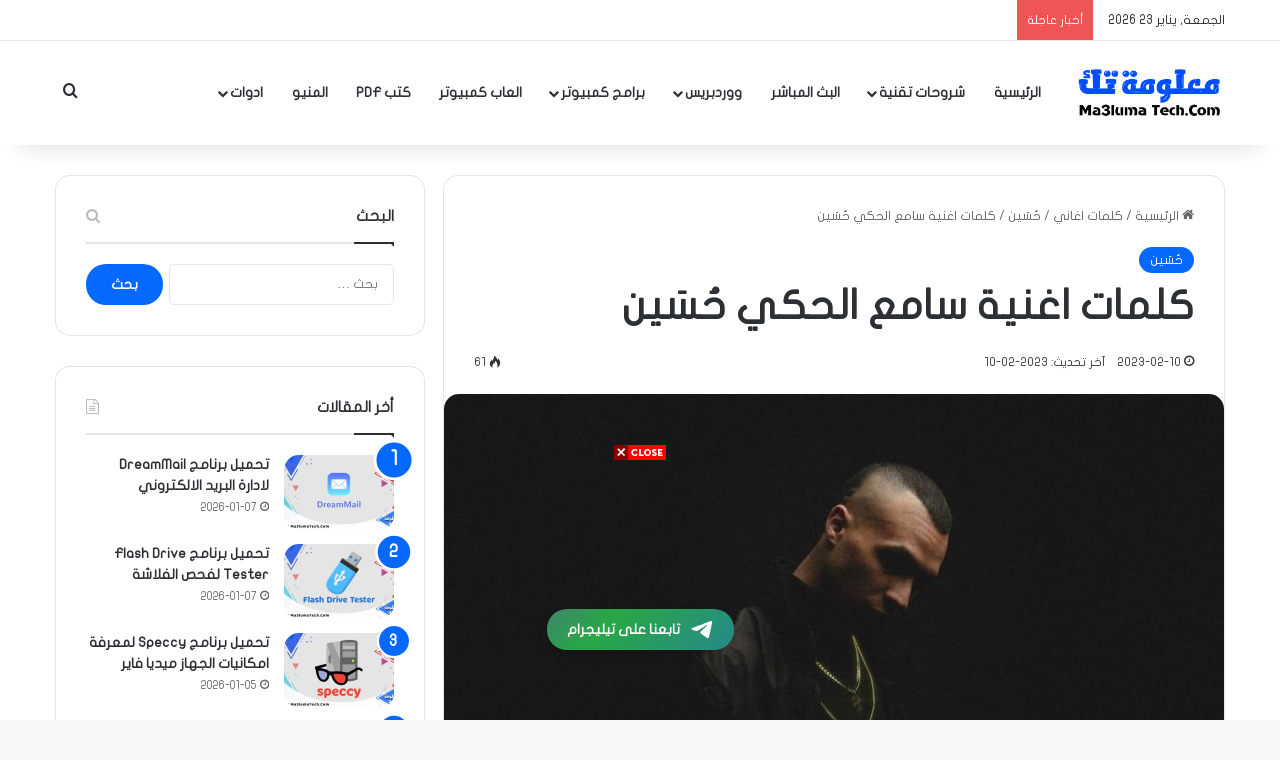

--- FILE ---
content_type: text/html; charset=UTF-8
request_url: https://www.ma3lumatech.com/%D9%83%D9%84%D9%85%D8%A7%D8%AA-%D8%A7%D8%BA%D9%86%D9%8A%D8%A9-%D8%B3%D8%A7%D9%85%D8%B9-%D8%A7%D9%84%D8%AD%D9%83%D9%8A-%D8%AD%D9%8F%D8%B3%D9%8E%D9%8A%D9%86/
body_size: 31684
content:
<!DOCTYPE html><html dir="rtl" lang="ar" class="" data-skin="light" prefix="og: https://ogp.me/ns#"><head><script data-no-optimize="1">var litespeed_docref=sessionStorage.getItem("litespeed_docref");litespeed_docref&&(Object.defineProperty(document,"referrer",{get:function(){return litespeed_docref}}),sessionStorage.removeItem("litespeed_docref"));</script> <meta charset="UTF-8" /><link rel="profile" href="https://gmpg.org/xfn/11" /><meta name="google-site-verification" content="1uPEPXpGZ__bYV-DCi6YUo2Tf2QUqNnOuBqusd1uji8" /><meta name="msvalidate.01" content="D96004CDEEFF34CBB02DEE18FDCED4E9" /><meta name="p:domain_verify" content="c669fa1d7e175c3a326349c3ce93091b" /><title>كلمات اغنية سامع الحكي حُسَين | موقع معلومة تك</title><meta name="description" content="كلمات اغنية سامع الحكي حُسَين انا سامع الحكي في سيرتي كتير ف تعالو نتعرف انا فتح كلامي ببدأه بشخير و تعالو نتصرف انا حرز لحالي مافيانجي كبير علي حظك جرب مضروب"/><meta name="robots" content="follow, index, max-snippet:-1, max-video-preview:-1, max-image-preview:large"/><link rel="canonical" href="https://www.ma3lumatech.com/%d9%83%d9%84%d9%85%d8%a7%d8%aa-%d8%a7%d8%ba%d9%86%d9%8a%d8%a9-%d8%b3%d8%a7%d9%85%d8%b9-%d8%a7%d9%84%d8%ad%d9%83%d9%8a-%d8%ad%d9%8f%d8%b3%d9%8e%d9%8a%d9%86/" /><meta property="og:locale" content="ar_AR" /><meta property="og:type" content="article" /><meta property="og:title" content="كلمات اغنية سامع الحكي حُسَين | موقع معلومة تك" /><meta property="og:description" content="كلمات اغنية سامع الحكي حُسَين انا سامع الحكي في سيرتي كتير ف تعالو نتعرف انا فتح كلامي ببدأه بشخير و تعالو نتصرف انا حرز لحالي مافيانجي كبير علي حظك جرب مضروب" /><meta property="og:url" content="https://www.ma3lumatech.com/%d9%83%d9%84%d9%85%d8%a7%d8%aa-%d8%a7%d8%ba%d9%86%d9%8a%d8%a9-%d8%b3%d8%a7%d9%85%d8%b9-%d8%a7%d9%84%d8%ad%d9%83%d9%8a-%d8%ad%d9%8f%d8%b3%d9%8e%d9%8a%d9%86/" /><meta property="og:site_name" content="موقع معلومة تك" /><meta property="article:author" content="https://www.facebook.com/ahmed.tito.96351" /><meta property="article:tag" content="اغنية سامع الحكي" /><meta property="article:tag" content="اغنية سامع الحكي مكتوبة" /><meta property="article:tag" content="حسين" /><meta property="article:tag" content="حسين اغنية سامع الحكي" /><meta property="article:tag" content="كلمات اغنية سامع الحكي حُسَين" /><meta property="article:section" content="حُسَين" /><meta property="fb:admins" content="ma3lumatech" /><meta property="og:image" content="https://www.ma3lumatech.com/wp-content/uploads/2023/02/حُسَين.jpg" /><meta property="og:image:secure_url" content="https://www.ma3lumatech.com/wp-content/uploads/2023/02/حُسَين.jpg" /><meta property="og:image:width" content="1000" /><meta property="og:image:height" content="563" /><meta property="og:image:alt" content="حُسَين" /><meta property="og:image:type" content="image/jpeg" /><meta property="article:published_time" content="2023-02-10T23:32:03+02:00" /><meta name="twitter:card" content="summary_large_image" /><meta name="twitter:title" content="كلمات اغنية سامع الحكي حُسَين | موقع معلومة تك" /><meta name="twitter:description" content="كلمات اغنية سامع الحكي حُسَين انا سامع الحكي في سيرتي كتير ف تعالو نتعرف انا فتح كلامي ببدأه بشخير و تعالو نتصرف انا حرز لحالي مافيانجي كبير علي حظك جرب مضروب" /><meta name="twitter:image" content="https://www.ma3lumatech.com/wp-content/uploads/2023/02/حُسَين.jpg" /><meta name="twitter:label1" content="كُتب بواسطة" /><meta name="twitter:data1" content="ma3lumatech" /><meta name="twitter:label2" content="مدة القراءة" /><meta name="twitter:data2" content="دقيقة واحدة (1)" /> <script type="application/ld+json" class="rank-math-schema-pro">{"@context":"https://schema.org","@graph":[{"@type":["Person","Organization"],"@id":"https://www.ma3lumatech.com/#person","name":"\u0645\u0648\u0642\u0639 \u0645\u0639\u0644\u0648\u0645\u0629 \u062a\u0643"},{"@type":"WebSite","@id":"https://www.ma3lumatech.com/#website","url":"https://www.ma3lumatech.com","name":"\u0645\u0648\u0642\u0639 \u0645\u0639\u0644\u0648\u0645\u0629 \u062a\u0643","publisher":{"@id":"https://www.ma3lumatech.com/#person"},"inLanguage":"ar"},{"@type":"ImageObject","@id":"https://www.ma3lumatech.com/wp-content/uploads/2023/02/\u062d\u064f\u0633\u064e\u064a\u0646.jpg","url":"https://www.ma3lumatech.com/wp-content/uploads/2023/02/\u062d\u064f\u0633\u064e\u064a\u0646.jpg","width":"1000","height":"563","caption":"\u062d\u064f\u0633\u064e\u064a\u0646","inLanguage":"ar"},{"@type":"WebPage","@id":"https://www.ma3lumatech.com/%d9%83%d9%84%d9%85%d8%a7%d8%aa-%d8%a7%d8%ba%d9%86%d9%8a%d8%a9-%d8%b3%d8%a7%d9%85%d8%b9-%d8%a7%d9%84%d8%ad%d9%83%d9%8a-%d8%ad%d9%8f%d8%b3%d9%8e%d9%8a%d9%86/#webpage","url":"https://www.ma3lumatech.com/%d9%83%d9%84%d9%85%d8%a7%d8%aa-%d8%a7%d8%ba%d9%86%d9%8a%d8%a9-%d8%b3%d8%a7%d9%85%d8%b9-%d8%a7%d9%84%d8%ad%d9%83%d9%8a-%d8%ad%d9%8f%d8%b3%d9%8e%d9%8a%d9%86/","name":"\u0643\u0644\u0645\u0627\u062a \u0627\u063a\u0646\u064a\u0629 \u0633\u0627\u0645\u0639 \u0627\u0644\u062d\u0643\u064a \u062d\u064f\u0633\u064e\u064a\u0646 | \u0645\u0648\u0642\u0639 \u0645\u0639\u0644\u0648\u0645\u0629 \u062a\u0643","datePublished":"2023-02-10T23:32:03+02:00","dateModified":"2023-02-10T23:32:03+02:00","isPartOf":{"@id":"https://www.ma3lumatech.com/#website"},"primaryImageOfPage":{"@id":"https://www.ma3lumatech.com/wp-content/uploads/2023/02/\u062d\u064f\u0633\u064e\u064a\u0646.jpg"},"inLanguage":"ar"},{"@type":"Person","@id":"https://www.ma3lumatech.com/%d9%83%d9%84%d9%85%d8%a7%d8%aa-%d8%a7%d8%ba%d9%86%d9%8a%d8%a9-%d8%b3%d8%a7%d9%85%d8%b9-%d8%a7%d9%84%d8%ad%d9%83%d9%8a-%d8%ad%d9%8f%d8%b3%d9%8e%d9%8a%d9%86/#author","name":"ma3lumatech","image":{"@type":"ImageObject","@id":"https://www.ma3lumatech.com/wp-content/litespeed/avatar/72bbab27379a04f22a03b854f4976d4b.jpg?ver=1768657330","url":"https://www.ma3lumatech.com/wp-content/litespeed/avatar/72bbab27379a04f22a03b854f4976d4b.jpg?ver=1768657330","caption":"ma3lumatech","inLanguage":"ar"},"sameAs":["https://ma3lumatech.com","https://www.facebook.com/ahmed.tito.96351"]},{"@type":"BlogPosting","headline":"\u0643\u0644\u0645\u0627\u062a \u0627\u063a\u0646\u064a\u0629 \u0633\u0627\u0645\u0639 \u0627\u0644\u062d\u0643\u064a \u062d\u064f\u0633\u064e\u064a\u0646 | \u0645\u0648\u0642\u0639 \u0645\u0639\u0644\u0648\u0645\u0629 \u062a\u0643","datePublished":"2023-02-10T23:32:03+02:00","dateModified":"2023-02-10T23:32:03+02:00","articleSection":"\u062d\u064f\u0633\u064e\u064a\u0646","author":{"@id":"https://www.ma3lumatech.com/%d9%83%d9%84%d9%85%d8%a7%d8%aa-%d8%a7%d8%ba%d9%86%d9%8a%d8%a9-%d8%b3%d8%a7%d9%85%d8%b9-%d8%a7%d9%84%d8%ad%d9%83%d9%8a-%d8%ad%d9%8f%d8%b3%d9%8e%d9%8a%d9%86/#author","name":"ma3lumatech"},"publisher":{"@id":"https://www.ma3lumatech.com/#person"},"description":"\u0643\u0644\u0645\u0627\u062a \u0627\u063a\u0646\u064a\u0629 \u0633\u0627\u0645\u0639 \u0627\u0644\u062d\u0643\u064a \u062d\u064f\u0633\u064e\u064a\u0646 \u0627\u0646\u0627 \u0633\u0627\u0645\u0639 \u0627\u0644\u062d\u0643\u064a \u0641\u064a \u0633\u064a\u0631\u062a\u064a \u0643\u062a\u064a\u0631 \u0641 \u062a\u0639\u0627\u0644\u0648 \u0646\u062a\u0639\u0631\u0641 \u0627\u0646\u0627 \u0641\u062a\u062d \u0643\u0644\u0627\u0645\u064a \u0628\u0628\u062f\u0623\u0647 \u0628\u0634\u062e\u064a\u0631 \u0648 \u062a\u0639\u0627\u0644\u0648 \u0646\u062a\u0635\u0631\u0641 \u0627\u0646\u0627 \u062d\u0631\u0632 \u0644\u062d\u0627\u0644\u064a \u0645\u0627\u0641\u064a\u0627\u0646\u062c\u064a \u0643\u0628\u064a\u0631 \u0639\u0644\u064a \u062d\u0638\u0643 \u062c\u0631\u0628 \u0645\u0636\u0631\u0648\u0628","name":"\u0643\u0644\u0645\u0627\u062a \u0627\u063a\u0646\u064a\u0629 \u0633\u0627\u0645\u0639 \u0627\u0644\u062d\u0643\u064a \u062d\u064f\u0633\u064e\u064a\u0646 | \u0645\u0648\u0642\u0639 \u0645\u0639\u0644\u0648\u0645\u0629 \u062a\u0643","@id":"https://www.ma3lumatech.com/%d9%83%d9%84%d9%85%d8%a7%d8%aa-%d8%a7%d8%ba%d9%86%d9%8a%d8%a9-%d8%b3%d8%a7%d9%85%d8%b9-%d8%a7%d9%84%d8%ad%d9%83%d9%8a-%d8%ad%d9%8f%d8%b3%d9%8e%d9%8a%d9%86/#richSnippet","isPartOf":{"@id":"https://www.ma3lumatech.com/%d9%83%d9%84%d9%85%d8%a7%d8%aa-%d8%a7%d8%ba%d9%86%d9%8a%d8%a9-%d8%b3%d8%a7%d9%85%d8%b9-%d8%a7%d9%84%d8%ad%d9%83%d9%8a-%d8%ad%d9%8f%d8%b3%d9%8e%d9%8a%d9%86/#webpage"},"image":{"@id":"https://www.ma3lumatech.com/wp-content/uploads/2023/02/\u062d\u064f\u0633\u064e\u064a\u0646.jpg"},"inLanguage":"ar","mainEntityOfPage":{"@id":"https://www.ma3lumatech.com/%d9%83%d9%84%d9%85%d8%a7%d8%aa-%d8%a7%d8%ba%d9%86%d9%8a%d8%a9-%d8%b3%d8%a7%d9%85%d8%b9-%d8%a7%d9%84%d8%ad%d9%83%d9%8a-%d8%ad%d9%8f%d8%b3%d9%8e%d9%8a%d9%86/#webpage"}}]}</script> <link rel='dns-prefetch' href='//stats.wp.com' /><link rel='dns-prefetch' href='//www.fontstatic.com' /><link rel='dns-prefetch' href='//www.googletagmanager.com' /><link rel="alternate" type="application/rss+xml" title="موقع معلومة تك &laquo; الخلاصة" href="https://www.ma3lumatech.com/feed/" /><link rel="alternate" type="application/rss+xml" title="موقع معلومة تك &laquo; خلاصة التعليقات" href="https://www.ma3lumatech.com/comments/feed/" /> <script type="litespeed/javascript">try{if('undefined'!=typeof localStorage){var tieSkin=localStorage.getItem('tie-skin')}
var html=document.getElementsByTagName('html')[0].classList,htmlSkin='light';if(html.contains('dark-skin')){htmlSkin='dark'}
if(tieSkin!=null&&tieSkin!=htmlSkin){html.add('tie-skin-inverted');var tieSkinInverted=!0}
if(tieSkin=='dark'){html.add('dark-skin')}else if(tieSkin=='light'){html.remove('dark-skin')}}catch(e){console.log(e)}</script> <link rel="alternate" type="application/rss+xml" title="موقع معلومة تك &laquo; كلمات اغنية سامع الحكي حُسَين خلاصة التعليقات" href="https://www.ma3lumatech.com/%d9%83%d9%84%d9%85%d8%a7%d8%aa-%d8%a7%d8%ba%d9%86%d9%8a%d8%a9-%d8%b3%d8%a7%d9%85%d8%b9-%d8%a7%d9%84%d8%ad%d9%83%d9%8a-%d8%ad%d9%8f%d8%b3%d9%8e%d9%8a%d9%86/feed/" /><style type="text/css">:root{				
			--tie-preset-gradient-1: linear-gradient(135deg, rgba(6, 147, 227, 1) 0%, rgb(155, 81, 224) 100%);
			--tie-preset-gradient-2: linear-gradient(135deg, rgb(122, 220, 180) 0%, rgb(0, 208, 130) 100%);
			--tie-preset-gradient-3: linear-gradient(135deg, rgba(252, 185, 0, 1) 0%, rgba(255, 105, 0, 1) 100%);
			--tie-preset-gradient-4: linear-gradient(135deg, rgba(255, 105, 0, 1) 0%, rgb(207, 46, 46) 100%);
			--tie-preset-gradient-5: linear-gradient(135deg, rgb(238, 238, 238) 0%, rgb(169, 184, 195) 100%);
			--tie-preset-gradient-6: linear-gradient(135deg, rgb(74, 234, 220) 0%, rgb(151, 120, 209) 20%, rgb(207, 42, 186) 40%, rgb(238, 44, 130) 60%, rgb(251, 105, 98) 80%, rgb(254, 248, 76) 100%);
			--tie-preset-gradient-7: linear-gradient(135deg, rgb(255, 206, 236) 0%, rgb(152, 150, 240) 100%);
			--tie-preset-gradient-8: linear-gradient(135deg, rgb(254, 205, 165) 0%, rgb(254, 45, 45) 50%, rgb(107, 0, 62) 100%);
			--tie-preset-gradient-9: linear-gradient(135deg, rgb(255, 203, 112) 0%, rgb(199, 81, 192) 50%, rgb(65, 88, 208) 100%);
			--tie-preset-gradient-10: linear-gradient(135deg, rgb(255, 245, 203) 0%, rgb(182, 227, 212) 50%, rgb(51, 167, 181) 100%);
			--tie-preset-gradient-11: linear-gradient(135deg, rgb(202, 248, 128) 0%, rgb(113, 206, 126) 100%);
			--tie-preset-gradient-12: linear-gradient(135deg, rgb(2, 3, 129) 0%, rgb(40, 116, 252) 100%);
			--tie-preset-gradient-13: linear-gradient(135deg, #4D34FA, #ad34fa);
			--tie-preset-gradient-14: linear-gradient(135deg, #0057FF, #31B5FF);
			--tie-preset-gradient-15: linear-gradient(135deg, #FF007A, #FF81BD);
			--tie-preset-gradient-16: linear-gradient(135deg, #14111E, #4B4462);
			--tie-preset-gradient-17: linear-gradient(135deg, #F32758, #FFC581);

			
					--main-nav-background: #FFFFFF;
					--main-nav-secondry-background: rgba(0,0,0,0.03);
					--main-nav-primary-color: #0088ff;
					--main-nav-contrast-primary-color: #FFFFFF;
					--main-nav-text-color: #2c2f34;
					--main-nav-secondry-text-color: rgba(0,0,0,0.5);
					--main-nav-main-border-color: rgba(0,0,0,0.1);
					--main-nav-secondry-border-color: rgba(0,0,0,0.08);
				--tie-buttons-radius: 100px;
			}</style><link rel="alternate" title="oEmbed (JSON)" type="application/json+oembed" href="https://www.ma3lumatech.com/wp-json/oembed/1.0/embed?url=https%3A%2F%2Fwww.ma3lumatech.com%2F%25d9%2583%25d9%2584%25d9%2585%25d8%25a7%25d8%25aa-%25d8%25a7%25d8%25ba%25d9%2586%25d9%258a%25d8%25a9-%25d8%25b3%25d8%25a7%25d9%2585%25d8%25b9-%25d8%25a7%25d9%2584%25d8%25ad%25d9%2583%25d9%258a-%25d8%25ad%25d9%258f%25d8%25b3%25d9%258e%25d9%258a%25d9%2586%2F" /><link rel="alternate" title="oEmbed (XML)" type="text/xml+oembed" href="https://www.ma3lumatech.com/wp-json/oembed/1.0/embed?url=https%3A%2F%2Fwww.ma3lumatech.com%2F%25d9%2583%25d9%2584%25d9%2585%25d8%25a7%25d8%25aa-%25d8%25a7%25d8%25ba%25d9%2586%25d9%258a%25d8%25a9-%25d8%25b3%25d8%25a7%25d9%2585%25d8%25b9-%25d8%25a7%25d9%2584%25d8%25ad%25d9%2583%25d9%258a-%25d8%25ad%25d9%258f%25d8%25b3%25d9%258e%25d9%258a%25d9%2586%2F&#038;format=xml" /><meta name="viewport" content="width=device-width, initial-scale=1.0" /><script id="ma3lu-ready" type="litespeed/javascript">window.advanced_ads_ready=function(e,a){a=a||"complete";var d=function(e){return"interactive"===a?"loading"!==e:"complete"===e};d(document.readyState)?e():document.addEventListener("readystatechange",(function(a){d(a.target.readyState)&&e()}),{once:"interactive"===a})},window.advanced_ads_ready_queue=window.advanced_ads_ready_queue||[]</script> <style id='wp-img-auto-sizes-contain-inline-css' type='text/css'>img:is([sizes=auto i],[sizes^="auto," i]){contain-intrinsic-size:3000px 1500px}
/*# sourceURL=wp-img-auto-sizes-contain-inline-css */</style><style id="litespeed-ccss">:root{--tie-preset-gradient-1:linear-gradient(135deg,rgba(6,147,227,1) 0%,#9b51e0 100%);--tie-preset-gradient-2:linear-gradient(135deg,#7adcb4 0%,#00d082 100%);--tie-preset-gradient-3:linear-gradient(135deg,rgba(252,185,0,1) 0%,rgba(255,105,0,1) 100%);--tie-preset-gradient-4:linear-gradient(135deg,rgba(255,105,0,1) 0%,#cf2e2e 100%);--tie-preset-gradient-5:linear-gradient(135deg,#eee 0%,#a9b8c3 100%);--tie-preset-gradient-6:linear-gradient(135deg,#4aeadc 0%,#9778d1 20%,#cf2aba 40%,#ee2c82 60%,#fb6962 80%,#fef84c 100%);--tie-preset-gradient-7:linear-gradient(135deg,#ffceec 0%,#9896f0 100%);--tie-preset-gradient-8:linear-gradient(135deg,#fecda5 0%,#fe2d2d 50%,#6b003e 100%);--tie-preset-gradient-9:linear-gradient(135deg,#ffcb70 0%,#c751c0 50%,#4158d0 100%);--tie-preset-gradient-10:linear-gradient(135deg,#fff5cb 0%,#b6e3d4 50%,#33a7b5 100%);--tie-preset-gradient-11:linear-gradient(135deg,#caf880 0%,#71ce7e 100%);--tie-preset-gradient-12:linear-gradient(135deg,#020381 0%,#2874fc 100%);--tie-preset-gradient-13:linear-gradient(135deg,#4d34fa,#ad34fa);--tie-preset-gradient-14:linear-gradient(135deg,#0057ff,#31b5ff);--tie-preset-gradient-15:linear-gradient(135deg,#ff007a,#ff81bd);--tie-preset-gradient-16:linear-gradient(135deg,#14111e,#4b4462);--tie-preset-gradient-17:linear-gradient(135deg,#f32758,#ffc581);--main-nav-background:#fff;--main-nav-secondry-background:rgba(0,0,0,.03);--main-nav-primary-color:#08f;--main-nav-contrast-primary-color:#fff;--main-nav-text-color:#2c2f34;--main-nav-secondry-text-color:rgba(0,0,0,.5);--main-nav-main-border-color:rgba(0,0,0,.1);--main-nav-secondry-border-color:rgba(0,0,0,.08);--tie-buttons-radius:100px}:root{--wp-admin-theme-color:#3858e9;--wp-admin-theme-color--rgb:56,88,233;--wp-admin-theme-color-darker-10:#2145e6;--wp-admin-theme-color-darker-10--rgb:33,69,230;--wp-admin-theme-color-darker-20:#183ad6;--wp-admin-theme-color-darker-20--rgb:24,58,214;--wp-admin-border-width-focus:2px}:root{--wptelegram-widget-join-link-bg-color:#389ce9;--wptelegram-widget-join-link-color:#fff}:root{--rankmath-wp-adminbar-height:0}:root{--wp--preset--aspect-ratio--square:1;--wp--preset--aspect-ratio--4-3:4/3;--wp--preset--aspect-ratio--3-4:3/4;--wp--preset--aspect-ratio--3-2:3/2;--wp--preset--aspect-ratio--2-3:2/3;--wp--preset--aspect-ratio--16-9:16/9;--wp--preset--aspect-ratio--9-16:9/16;--wp--preset--color--black:#000;--wp--preset--color--cyan-bluish-gray:#abb8c3;--wp--preset--color--white:#fff;--wp--preset--color--pale-pink:#f78da7;--wp--preset--color--vivid-red:#cf2e2e;--wp--preset--color--luminous-vivid-orange:#ff6900;--wp--preset--color--luminous-vivid-amber:#fcb900;--wp--preset--color--light-green-cyan:#7bdcb5;--wp--preset--color--vivid-green-cyan:#00d084;--wp--preset--color--pale-cyan-blue:#8ed1fc;--wp--preset--color--vivid-cyan-blue:#0693e3;--wp--preset--color--vivid-purple:#9b51e0;--wp--preset--color--global-color:#08f;--wp--preset--gradient--vivid-cyan-blue-to-vivid-purple:linear-gradient(135deg,rgba(6,147,227,1) 0%,#9b51e0 100%);--wp--preset--gradient--light-green-cyan-to-vivid-green-cyan:linear-gradient(135deg,#7adcb4 0%,#00d082 100%);--wp--preset--gradient--luminous-vivid-amber-to-luminous-vivid-orange:linear-gradient(135deg,rgba(252,185,0,1) 0%,rgba(255,105,0,1) 100%);--wp--preset--gradient--luminous-vivid-orange-to-vivid-red:linear-gradient(135deg,rgba(255,105,0,1) 0%,#cf2e2e 100%);--wp--preset--gradient--very-light-gray-to-cyan-bluish-gray:linear-gradient(135deg,#eee 0%,#a9b8c3 100%);--wp--preset--gradient--cool-to-warm-spectrum:linear-gradient(135deg,#4aeadc 0%,#9778d1 20%,#cf2aba 40%,#ee2c82 60%,#fb6962 80%,#fef84c 100%);--wp--preset--gradient--blush-light-purple:linear-gradient(135deg,#ffceec 0%,#9896f0 100%);--wp--preset--gradient--blush-bordeaux:linear-gradient(135deg,#fecda5 0%,#fe2d2d 50%,#6b003e 100%);--wp--preset--gradient--luminous-dusk:linear-gradient(135deg,#ffcb70 0%,#c751c0 50%,#4158d0 100%);--wp--preset--gradient--pale-ocean:linear-gradient(135deg,#fff5cb 0%,#b6e3d4 50%,#33a7b5 100%);--wp--preset--gradient--electric-grass:linear-gradient(135deg,#caf880 0%,#71ce7e 100%);--wp--preset--gradient--midnight:linear-gradient(135deg,#020381 0%,#2874fc 100%);--wp--preset--font-size--small:13px;--wp--preset--font-size--medium:20px;--wp--preset--font-size--large:36px;--wp--preset--font-size--x-large:42px;--wp--preset--spacing--20:.44rem;--wp--preset--spacing--30:.67rem;--wp--preset--spacing--40:1rem;--wp--preset--spacing--50:1.5rem;--wp--preset--spacing--60:2.25rem;--wp--preset--spacing--70:3.38rem;--wp--preset--spacing--80:5.06rem;--wp--preset--shadow--natural:6px 6px 9px rgba(0,0,0,.2);--wp--preset--shadow--deep:12px 12px 50px rgba(0,0,0,.4);--wp--preset--shadow--sharp:6px 6px 0px rgba(0,0,0,.2);--wp--preset--shadow--outlined:6px 6px 0px -3px rgba(255,255,255,1),6px 6px rgba(0,0,0,1);--wp--preset--shadow--crisp:6px 6px 0px rgba(0,0,0,1)}:root{--brand-color:#0669ff;--dark-brand-color:#0051cc;--bright-color:#fff;--base-color:#2c2f34}html{-ms-touch-action:manipulation;touch-action:manipulation;-webkit-text-size-adjust:100%;-ms-text-size-adjust:100%}article,aside,figure,header,nav{display:block}a{background-color:transparent}img{border-style:none}figure{margin:1em 0}button,input,textarea{font:inherit}button,input{overflow:visible}button,input,textarea{margin:0}button{text-transform:none}button,[type=submit]{-webkit-appearance:button}button::-moz-focus-inner,input::-moz-focus-inner{border:0;padding:0}button:-moz-focusring,input:-moz-focusring{outline:1px dotted ButtonText}textarea{overflow:auto}[type=checkbox]{box-sizing:border-box;padding:0}[type=search]{-webkit-appearance:textfield}[type=search]::-webkit-search-cancel-button,[type=search]::-webkit-search-decoration{-webkit-appearance:none}*{padding:0;margin:0;list-style:none;border:0;outline:none;box-sizing:border-box}*:before,*:after{box-sizing:border-box}body{background:#f7f7f7;color:var(--base-color);font-family:-apple-system,BlinkMacSystemFont,"Segoe UI",Roboto,Oxygen,Oxygen-Sans,Ubuntu,Cantarell,"Helvetica Neue","Open Sans",Arial,sans-serif;font-size:13px;line-height:21px}h1,h3,.the-subtitle{line-height:1.4;font-weight:600}h1{font-size:41px;font-weight:700}h3{font-size:23px}.the-subtitle{font-size:17px}a{color:var(--base-color);text-decoration:none}img{max-width:100%;height:auto}p{line-height:1.7}.screen-reader-text,.comment-form-comment label{clip:rect(1px,1px,1px,1px);position:absolute!important;height:1px;width:1px;overflow:hidden}.stream-item{text-align:center;position:relative;z-index:2;margin:20px 0;padding:0}.stream-item img{max-width:100%;width:auto;height:auto;margin:0 auto;display:inline-block;vertical-align:middle}.stream-item-top-wrapper~.stream-item-below-header{margin-top:0}@media (max-width:991px){.has-header-ad.has-header-below-ad .stream-item-below-header{margin-top:0}}@media (max-width:768px){.hide_breaking_news #top-nav{display:none!important}}.tie-icon:before,[class^=tie-icon-]{font-family:'tiefonticon'!important;speak:never;font-style:normal;font-weight:400;font-variant:normal;text-transform:none;line-height:1;-webkit-font-smoothing:antialiased;-moz-osx-font-smoothing:grayscale;display:inline-block}body.tie-no-js a.remove,body.tie-no-js .menu-sub-content{display:none!important}body.tie-no-js .tie-icon:before,body.tie-no-js [class^=tie-icon-]{visibility:hidden!important}body.tie-no-js [class^=tie-icon-]:before{content:"\f105"}.tie-popup,#autocomplete-suggestions{display:none}.container{margin-right:auto;margin-left:auto;padding-left:15px;padding-right:15px}.container:after{content:"";display:table;clear:both}@media (min-width:768px){.container{width:100%}}@media (min-width:1200px){.container{max-width:1200px}}.tie-row{margin-left:-15px;margin-right:-15px}.tie-row:after{content:"";display:table;clear:both}.tie-col-md-4,.tie-col-md-8,.tie-col-xs-12{position:relative;min-height:1px;padding-left:15px;padding-right:15px}.tie-col-xs-12{float:left}.tie-col-xs-12{width:100%}@media (min-width:992px){.tie-col-md-4,.tie-col-md-8{float:left}.tie-col-md-4{width:33.33333%}.tie-col-md-8{width:66.66667%}}.tie-alignleft{float:left}.tie-alignright{float:right}.clearfix:before,.clearfix:after{content:"20";display:block;height:0;overflow:hidden}.clearfix:after{clear:both}.tie-container,#tie-wrapper{height:100%;min-height:650px}.tie-container{position:relative;overflow:hidden}#tie-wrapper{background:#fff;position:relative;z-index:108;height:100%;margin:0 auto}.container-wrapper{background:#fff;border:1px solid rgba(0,0,0,.1);border-radius:2px;padding:30px}#content{margin-top:30px}@media (max-width:991px){#content{margin-top:15px}}.site-content{-ms-word-wrap:break-word;word-wrap:break-word}.theme-header{background:#fff;position:relative;z-index:999}.theme-header:after{content:"";display:table;clear:both}.theme-header.has-shadow{box-shadow:rgba(0,0,0,.1) 0px 25px 20px -20px}#menu-components-wrap{display:flex;justify-content:space-between;width:100%;flex-wrap:wrap}#logo{margin-top:40px;margin-bottom:40px;display:block;float:left}#logo img{vertical-align:middle}#logo a{display:inline-block}@media (max-width:991px){#theme-header.has-normal-width-logo #logo{margin:14px 0!important;text-align:left;line-height:1}#theme-header.has-normal-width-logo #logo img{width:auto;height:auto;max-width:190px}}@media (max-width:479px){#theme-header.has-normal-width-logo #logo img{max-width:160px;max-height:60px!important}}@media (max-width:991px){#theme-header.mobile-header-centered.header-layout-1 .header-layout-1-logo{width:auto!important}#theme-header.mobile-header-centered #logo{float:none;text-align:center}}.components{display:flex;align-items:center;justify-content:end}.components>li{position:relative}.components>li>a{display:block;position:relative;width:30px;text-align:center;font-size:16px;white-space:nowrap}.header-layout-1 #menu-components-wrap{display:flex;justify-content:flex-end}.header-layout-1 .main-menu-wrapper{display:table;width:100%}.header-layout-1 #logo{line-height:1;float:left;margin-top:20px;margin-bottom:20px}.header-layout-1 .header-layout-1-logo{display:table-cell;vertical-align:middle;float:none}@media (max-width:991px){.header-layout-1 .main-menu-wrapper{border-width:0;display:flex;flex-flow:row nowrap;align-items:center;justify-content:space-between}}.mobile-header-components{display:none;z-index:10;height:30px;line-height:30px;flex-wrap:nowrap;flex:1 1 0%}.mobile-header-components .components{float:none;display:flex!important;justify-content:stretch}.mobile-header-components .components li.custom-menu-link{display:inline-block;float:none}.mobile-header-components .components li.custom-menu-link>a{width:20px;padding-bottom:15px}.mobile-header-components [class^=tie-icon-]{font-size:18px;width:20px;height:20px;vertical-align:middle}.mobile-header-components .tie-mobile-menu-icon{font-size:20px}.mobile-header-components .nav-icon{display:inline-block;width:20px;height:2px;background-color:var(--base-color);position:relative;top:-4px}.mobile-header-components .nav-icon:before,.mobile-header-components .nav-icon:after{position:absolute;right:0;background-color:var(--base-color);content:'';display:block;width:100%;height:100%;transform:translateZ(0);backface-visibility:hidden}.mobile-header-components .nav-icon:before{transform:translateY(-7px)}.mobile-header-components .nav-icon:after{transform:translateY(7px)}#mobile-header-components-area_1 .components li.custom-menu-link>a{margin-right:15px}#mobile-header-components-area_2 .components{flex-direction:row-reverse}#mobile-header-components-area_2 .components li.custom-menu-link>a{margin-left:15px}@media (max-width:991px){#tie-body #mobile-container,.mobile-header-components{display:block}}.top-nav{background-color:#fff;position:relative;z-index:10;line-height:40px;border:1px solid rgba(0,0,0,.1);border-width:1px 0;color:var(--base-color);clear:both}.main-nav-below.top-nav-above .top-nav{border-top-width:0}.top-nav a:not(.button):not(:hover){color:var(--base-color)}.topbar-wrapper{display:flex;min-height:40px}.top-nav .tie-alignleft,.top-nav .tie-alignright{flex-grow:1;position:relative}.top-nav.has-breaking-news .tie-alignleft{flex:1 0 100px}.top-nav.has-breaking-news .tie-alignright{flex-grow:0;z-index:1}.topbar-today-date{float:left;padding-right:15px;flex-shrink:0}@media (max-width:991px){.topbar-today-date,.theme-header .components{display:none}}.breaking{display:none}.main-nav-wrapper{position:relative;z-index:4}.main-nav{background-color:var(--main-nav-background);color:var(--main-nav-primary-color);position:relative;border:1px solid var(--main-nav-main-border-color);border-width:1px 0}.main-menu-wrapper{position:relative}@media (min-width:992px){.header-menu .menu{display:flex}.header-menu .menu a{display:block;position:relative}.header-menu .menu>li>a{white-space:nowrap}.header-menu .menu .sub-menu a{padding:8px 10px}.header-menu .menu ul:not(.sub-menu-columns):not(.sub-menu-columns-item):not(.sub-list):not(.mega-cat-sub-categories):not(.slider-arrow-nav){box-shadow:0 2px 5px rgba(0,0,0,.1)}.header-menu .menu ul li{position:relative}.header-menu .menu ul a{border-width:0 0 1px}#main-nav{z-index:9;line-height:60px}.main-menu .menu>li>a{padding:0 14px;font-size:14px;font-weight:700}.main-menu .menu>li>.menu-sub-content{border-top:2px solid var(--main-nav-primary-color)}.main-menu .menu ul{line-height:20px;z-index:1}.main-menu .menu-sub-content{background:var(--main-nav-background);display:none;padding:15px;width:230px;position:absolute;box-shadow:0 3px 4px rgba(0,0,0,.2)}.main-menu .menu-sub-content a{width:200px}.main-nav .menu a,.main-nav .components li a{color:var(--main-nav-text-color)}.main-nav-light{--main-nav-background:#fff;--main-nav-secondry-background:rgba(0,0,0,.03);--main-nav-primary-color:var(--brand-color);--main-nav-contrast-primary-color:var(--bright-color);--main-nav-text-color:var(--base-color);--main-nav-secondry-text-color:rgba(0,0,0,.5);--main-nav-main-border-color:rgba(0,0,0,.1);--main-nav-secondry-border-color:rgba(0,0,0,.08)}}@media (min-width:992px){header .menu-item-has-children>a:before{content:'';position:absolute;right:10px;top:50%;bottom:auto;transform:translateY(-50%);font-family:'tiefonticon'!important;font-style:normal;font-weight:400;font-variant:normal;text-transform:none;content:"\f079";font-size:11px;line-height:1}.menu>.menu-item-has-children:not(.is-icon-only)>a{padding-right:25px}}@media (min-width:992px){.header-layout-1.main-nav-below.top-nav-above .main-nav{margin-top:-1px;border-top-width:0}.header-layout-1.main-nav-below.top-nav-above .breaking-title{top:0;margin-bottom:-1px}}.header-layout-1.has-shadow:not(.top-nav-below) .main-nav{border-bottom:0}@media only screen and (min-width:992px) and (max-width:1100px){.main-nav .menu>li:not(.is-icon-only)>a{padding-left:7px;padding-right:7px}.main-nav .menu>li:not(.is-icon-only)>a:before{display:none}}@media (max-width:991px){#sticky-logo{display:none}}#main-nav:not(.fixed-nav) #sticky-logo,#main-nav:not(.fixed-nav) .flex-placeholder{display:none}@media (min-width:992px){#sticky-logo{overflow:hidden;float:left;vertical-align:middle}#sticky-logo a{line-height:1;display:inline-block}#sticky-logo img{position:relative;vertical-align:middle;padding:8px 10px;top:-1px;max-height:50px}.header-layout-1 #sticky-logo img{padding:0}.header-layout-1:not(.has-custom-sticky-logo) #sticky-logo{display:none}.theme-header #sticky-logo img{opacity:0;visibility:hidden;width:0!important;transform:translateY(75%)}.header-layout-1 .flex-placeholder{flex-grow:1}}@media (max-width:991px){#tie-wrapper header#theme-header{box-shadow:none;background:0 0!important}.header-layout-1 .main-nav{border-width:0;box-shadow:0 3px 7px 0 rgba(0,0,0,.1)}.header-layout-1 .main-nav{background-color:#fff}.header-layout-1 #menu-components-wrap{display:none}.main-menu-wrapper .main-menu-wrap{width:100%}}@media (max-width:767px){.magazine1:not(.has-builder):not(.error404) .main-content,.magazine1:not(.has-builder):not(.error404) .sidebar{padding-left:0;padding-right:0}}textarea,input{border:1px solid rgba(0,0,0,.1);color:var(--base-color);font-size:13px;outline:none;padding:10px 12px;line-height:23px;border-radius:2px;max-width:100%;background-color:transparent}textarea,input:not([type=checkbox]):not([type=radio]){appearance:none;outline:none}textarea{width:100%}@media (max-width:767px){input:not([type=submit]),textarea{font-size:16px!important}}[type=submit]{width:auto;position:relative;background-color:var(--tie-buttons-color,var(--brand-color));color:var(--tie-buttons-text,var(--bright-color));border-radius:var(--tie-buttons-radius,2px);border:var(--tie-buttons-border-width,0) solid var(--tie-buttons-border-color,var(--brand-color));padding:10px 25px;margin:0;font-weight:600;font-size:14px;display:inline-block;text-align:center;line-height:21px;text-decoration:none;vertical-align:middle;appearance:none}@media (min-width:992px){.sidebar-left .main-content{float:right;padding-left:5px}.sidebar-left .sidebar{float:left}.sidebar-left.magazine1 .main-content{padding-left:3px}}.post-thumb{position:relative;height:100%;display:block;backface-visibility:hidden;transform:rotate(0)}.post-thumb img{width:100%;display:block}.post-meta{margin:10px 0 8px;font-size:12px;overflow:hidden}.post-meta{color:#666}.post-meta .meta-item{margin-right:8px;display:inline-block}.post-meta .meta-item.tie-icon:before{padding-right:3px}.post-meta .meta-item.date:before{content:"\f017"}.post-meta .tie-alignright .meta-item:last-child{margin:0!important}@media (max-width:767px){.entry-header .post-meta>div,.main-content .post-meta>div{float:left}}.post-cat-wrap{position:relative;z-index:3;margin-bottom:5px;font-weight:400;font-family:inherit!important;line-height:0;display:block}.post-cat{display:inline-block;background:var(--brand-color);color:var(--bright-color);padding:0 11px;font-size:13px;line-height:2em;margin-right:4px;position:relative;white-space:nowrap;word-wrap:normal;letter-spacing:0;border-radius:4px}.post-cat:first-child:last-child{margin:0}#breadcrumb{margin:50px 0 0}#breadcrumb,#breadcrumb a:not(:hover){color:#666}#breadcrumb .delimiter{margin:0 3px;font-style:normal}.entry-header-outer #breadcrumb{margin:0 0 20px;padding:0}@media (max-width:767px){.single-post #breadcrumb .current,.single-post #breadcrumb em:last-of-type{display:none}}.entry-header{padding:30px 30px 0;margin-bottom:20px}@media (max-width:991px){.entry-header{padding:20px 20px 0}}@media (max-width:767px){.container-wrapper{padding:20px 15px}}.block-head-1 .the-global-title,.block-head-1 .comment-reply-title{position:relative;font-size:17px;padding:0 0 15px;border-bottom:2px solid rgba(0,0,0,.1);margin-bottom:20px}.block-head-1 .the-global-title:after,.block-head-1 .comment-reply-title:after{content:"";background:#2c2f34;width:40px;height:2px;position:absolute;bottom:-2px;left:0}.block-head-1 .the-global-title:before,.block-head-1 .comment-reply-title:before{content:"";width:0;height:0;position:absolute;bottom:-5px;left:0;border-left:0;border-right:5px solid transparent;border-top:5px solid #2c2f34}.side-aside{position:fixed;top:0;z-index:111;visibility:hidden;width:350px;max-width:100%;height:100%;background:#fff;background-repeat:no-repeat;background-position:center top;background-size:cover;overflow-y:auto}@media (min-width:992px){.side-aside{right:0;transform:translate(350px,0)}.side-aside:not(.slide-sidebar-desktop){display:none}}.dark-skin{--lazyload-loading-color:#161717}.dark-skin{background-color:var(--tie-dark-skin-bg-main,#1f2024);color:#fff}.dark-skin input:not([type=submit]){color:#ccc}.dark-skin a:not(:hover){color:#fff}.dark-skin input:not([type=submit]){border-color:rgba(255,255,255,.1)}.sidebar .container-wrapper{margin-bottom:30px}@media (max-width:991px){.sidebar .container-wrapper{margin-bottom:15px}}body:not(.has-builder) .sidebar .container-wrapper:last-child{margin-bottom:0}@media (max-width:991px){.has-sidebar .sidebar{margin-top:15px}}.widget-title{position:relative}.widget-title .the-subtitle{font-size:15px;min-height:15px}.widget-title-icon{position:absolute;right:0;top:1px;color:#b9bec3;font-size:15px}.widget-title-icon:before{content:"\f08d"}.post-widget-body{padding-left:125px}.post-widget-body .post-title{font-size:14px;line-height:1.4;margin-bottom:5px}.post-widget-thumbnail{float:left;margin-right:15px;position:relative}.post-widget-thumbnail img.tie-small-image{width:110px}.widget li{padding:6px 0}.widget li:first-child{padding-top:0}.widget li:after{clear:both;display:table;content:""}.widget .post-meta{margin:2px 0 0;font-size:11px;line-height:17px}.posts-list .widget-title-icon:before{content:"\f0f6"}.widget_search .widget-title-icon:before{content:"\f002"}form.search-form{overflow:auto;position:relative;width:100%;margin-top:10px}.search-field{float:left;width:73%;padding:8px 15px}.search-submit[type=submit]{float:right;padding:10px 5px;margin-left:2%;width:25%}li.widget-post-list{padding:7px 0;position:relative}.posts-list-counter{counter-reset:post-widget-counter}.posts-list-counter li.widget-post-list:before{display:block;width:30px;height:30px;content:counter(post-widget-counter,decimal);counter-increment:post-widget-counter;position:absolute;z-index:2;top:0;left:-15px;text-align:center;font-size:14px;font-weight:600;line-height:26px;border:2px solid #fff;background:var(--brand-color);color:var(--bright-color);border-radius:100%}.posts-list-counter li.widget-post-list:nth-child(1):before{top:-10px;transform:scale(1.35,1.35)}.posts-list-counter li.widget-post-list:nth-child(2):before{transform:scale(1.25,1.25)}.posts-list-counter li.widget-post-list:nth-child(3):before{transform:scale(1.15,1.15)}.posts-list-counter li.widget-post-list:nth-child(4):before{transform:scale(1.1,1.1)}.widget-posts-list-container{position:relative}.breaking{float:left;width:100%;display:block!important}.breaking-title{padding:0 10px;display:block;float:left;color:#fff;font-size:12px;position:relative}.breaking-title span{position:relative;z-index:1}.breaking-title span.breaking-icon{display:none}@media (max-width:600px){.breaking-title span.breaking-icon{display:inline-block}.breaking-title .breaking-title-text{display:none}}.breaking-title:before{content:"";background:#f05555;width:100%;height:100%;position:absolute;left:0;top:0;z-index:0}.breaking-news{display:none}#mobile-container{display:none;padding:10px 30px 30px}#mobile-menu{margin-bottom:20px;position:relative;padding-top:15px}#mobile-search .search-form{overflow:hidden;position:relative}#mobile-search .search-form:after{position:absolute;content:"\f002";font-family:'tiefonticon';top:4px;right:10px;line-height:30px;width:30px;font-size:16px;border-radius:50%;text-align:center;color:#fff}#mobile-search .search-field{background-color:rgba(0,0,0,.05);border-color:rgba(255,255,255,.1);color:#fff;width:100%;border-radius:50px;padding:7px 45px 7px 20px}#mobile-search .search-submit{background:0 0;font-size:0;width:35px;height:38px;position:absolute;top:0;right:5px;z-index:1}#mobile-search input::-webkit-input-placeholder{color:rgba(255,255,255,.6)}#mobile-search input::-moz-placeholder{color:rgba(255,255,255,.6)}#mobile-search input:-moz-placeholder{color:rgba(255,255,255,.6)}#mobile-search input:-ms-input-placeholder{color:rgba(255,255,255,.6)}#tie-wrapper:after{position:absolute;z-index:1000;top:-10%;left:-50%;width:0;height:0;background:rgba(0,0,0,.2);content:'';opacity:0}@media (max-width:991px){.side-aside.appear-from-left{left:0;transform:translate(-100%,0)}.side-aside.is-fullwidth{width:100%}}.is-desktop .side-aside .has-custom-scroll{padding:50px 0 0}.side-aside:after{position:absolute;top:0;left:0;width:100%;height:100%;background:rgba(0,0,0,.2);content:'';opacity:1}a.remove{position:absolute;top:0;right:0;display:block;speak:never;-webkit-font-smoothing:antialiased;-moz-osx-font-smoothing:grayscale;width:20px;height:20px;display:block;line-height:20px;text-align:center;font-size:15px}a.remove:before{content:"\e117";font-family:'tiefonticon';color:#e74c3c}a.remove.big-btn{width:25px;height:25px;line-height:25px;font-size:22px}a.remove.light-btn:not(:hover):before{color:#fff}.side-aside a.remove{z-index:1;top:15px;left:50%;right:auto;transform:translateX(-50%)}.side-aside a.remove:not(:hover):before{color:#111}.side-aside.dark-skin a.remove:not(:hover):before{color:#fff}.tie-popup a.remove{transform:scale(.2);opacity:0;top:15px;right:15px;z-index:1}.theiaStickySidebar:after{content:"";display:table;clear:both}.side-aside,.has-custom-scroll{overflow-x:hidden;scrollbar-width:thin}.side-aside::-webkit-scrollbar,.has-custom-scroll::-webkit-scrollbar{width:5px}.side-aside::-webkit-scrollbar-track,.has-custom-scroll::-webkit-scrollbar-track{background:0 0}.side-aside::-webkit-scrollbar-thumb,.has-custom-scroll::-webkit-scrollbar-thumb{border-radius:20px;background:rgba(0,0,0,.2)}.dark-skin .has-custom-scroll::-webkit-scrollbar-thumb{background:#000}.tie-popup{position:fixed;z-index:99999;left:0;top:0;height:100%;width:100%;background-color:rgba(0,0,0,.5);display:none;perspective:600px}.pop-up-live-search{will-change:transform,opacity;transform:scale(.7);opacity:0}.tie-popup-search-wrap::-webkit-input-placeholder{color:#fff}.tie-popup-search-wrap::-moz-placeholder{color:#fff}.tie-popup-search-wrap:-moz-placeholder{color:#fff}.tie-popup-search-wrap:-ms-input-placeholder{color:#fff}.tie-popup-search-wrap form{position:relative;height:80px;margin-bottom:20px}.popup-search-wrap-inner{position:relative;padding:80px 15px 0;margin:0 auto;max-width:800px}input.tie-popup-search-input{width:100%;height:80px;line-height:80px;background:rgba(0,0,0,.7)!important;font-weight:500;font-size:22px;border:0;padding-right:80px;padding-left:30px;color:#fff;border-radius:5px}button.tie-popup-search-submit{font-size:28px;color:#666;position:absolute;right:5px;top:15px;background:0 0!important}#tie-popup-search-mobile .popup-search-wrap-inner{padding-top:50px}#tie-popup-search-mobile input.tie-popup-search-input{height:50px;line-height:1;padding-left:20px;padding-right:50px}#tie-popup-search-mobile button.tie-popup-search-submit{font-size:16px;top:9px;right:0}#autocomplete-suggestions{overflow:auto;padding:20px;color:#eee;position:absolute;display:none;width:370px;z-index:9999;margin-top:15px}.tie-icon-search:before{content:"\f002"}.tie-icon-home:before{content:"\f015"}.tie-icon-bolt:before{content:"\f0e7"}.tie-icon-fire:before{content:"\e900"}.post-content.container-wrapper{padding:0}.post-components>div{margin-top:30px}@media (max-width:991px){.post-components>div{margin-top:15px}}.post-components #respond{margin-top:30px}.entry-header{font-size:45px;line-height:1.2}@media (max-width:767px){.entry-header{font-size:28px}}.entry-header .entry-title{margin-bottom:15px}@media (max-width:767px){.entry-header .entry-title{font-size:28px}}.entry-header .post-cat{margin-bottom:6px}.entry-header .post-meta{overflow:inherit;font-size:12px;margin-top:5px;margin-bottom:0;line-height:24px}.entry-header .post-meta .meta-item{margin-right:12px}.entry-header .post-meta{color:#333}.entry-header .post-meta .tie-alignright{display:inline}@media (max-width:767px){.entry-header .post-meta{margin-bottom:-8px}.entry-header .post-meta .tie-alignright{float:none}.entry-header .post-meta .meta-item,.entry-header .post-meta .tie-alignright .meta-item:last-child{margin-bottom:8px!important}.entry-header .post-meta>div{float:initial!important}}.post-layout-1 .entry-header-outer{padding:30px 30px 20px}@media (max-width:767px){.post-layout-1 .entry-header-outer{padding:20px}}.post-layout-1 .entry-header{padding:0;margin:0}.featured-area{position:relative;margin-bottom:30px;line-height:1}@media (max-width:767px){.featured-area{margin-bottom:20px}}.featured-area img{width:100%}.single-featured-image{position:relative;margin:0;line-height:0}#respond .comment-form-author input,#respond .comment-form-email input,#respond .comment-form-url input{width:100%}#respond .comment-form-email,#respond .comment-form-url{width:48%;float:left}#respond .comment-form-email{margin-right:4%}@media (max-width:670px){#respond .comment-form-email,#respond .comment-form-url{width:100%;float:none;margin-right:0}}#respond .comment-notes{margin-bottom:10px}#respond p{margin-bottom:10px}#respond p:last-of-type{margin-bottom:0}#respond .required{font-weight:700;color:red}#respond label{line-height:30px;font-weight:700}#respond label:after{content:"";display:table;clear:both}#respond textarea{vertical-align:top;resize:none}#respond .form-submit{clear:both}#post-extra-info{display:none}body{font-family:flat-jooza}h1,h3,.the-subtitle{font-family:flat-jooza}#main-nav .main-menu>ul>li>a{font-family:flat-jooza}#theme-header:not(.main-nav-boxed) #main-nav{border-right:0 none!important;border-left:0 none!important;border-top:0 none!important}#theme-header:not(.main-nav-boxed) #main-nav{border-right:0 none!important;border-left:0 none!important;border-bottom:0 none!important}body .post-cat{border-radius:35px}body textarea,body input{border-radius:5px}body .post-thumb img,body .container-wrapper,body .widget,body.single-post .featured-area{border-radius:15px}body .main-menu .menu-sub-content{border-bottom-left-radius:10px;border-bottom-right-radius:10px}body.single-post .featured-area{overflow:hidden}@media screen{html{direction:rtl}.tie-col-xs-12{float:right}@media (min-width:992px){.tie-col-md-4,.tie-col-md-8{float:right}}.tie-alignleft{float:right}.tie-alignright{float:left}.post-cat{margin-right:0;margin-left:4px}.search-field{float:right}.search-submit[type=submit]{float:left;margin-right:2%;margin-left:0}.post-meta .meta-item{margin-left:8px;margin-right:0}.post-meta .tie-icon:before{padding-left:3px;padding-right:0!important}@media (max-width:767px){.entry-header .post-meta>div,.main-content .post-meta>div{float:right}}.tie-popup-search-wrap input[type=text]{padding-right:20px;padding-left:80px}button.tie-popup-search-submit{left:5px;right:auto}a.remove{left:0;right:auto}.tie-popup a.remove{left:15px;right:auto}#tie-popup-search-mobile button.tie-popup-search-submit{right:auto;left:0}#tie-popup-search-mobile input.tie-popup-search-input{padding-right:20px;padding-left:50px}#logo,.header-layout-1 #logo{float:right}.header-layout-1 .main-menu{float:left}@media (min-width:992px){header .menu-item-has-children>a:before{left:12px;right:auto}#theme-header .menu>li.menu-item-has-children:not(.is-icon-only)>a{padding-left:25px;padding-right:15px}.main-menu,.header-menu .menu li,#sticky-logo{float:right}.components,.components>li{float:left}.topbar-today-date{padding:0 0 0 15px}}.breaking-title{float:right}@media (max-width:991px){#theme-header.has-normal-width-logo #logo{text-align:right}.mobile-header-components{left:15px;right:auto}.header-layout-1 .mobile-header-components{left:0;right:auto}}#mobile-header-components-area_1 .components{flex-direction:row-reverse}#mobile-header-components-area_2 .components{flex-direction:row}#mobile-search .search-form:after{left:10px;right:auto}#mobile-search .search-field{padding-left:45px;padding-right:20px}#mobile-search .search-submit{right:auto;left:5px}@media (max-width:991px){.header-layout-1 .main-menu-wrapper{flex-direction:row-reverse}}.entry-header .post-meta .meta-item{margin-right:0;margin-left:12px}.entry-header .post-meta .tie-alignright .meta-item{margin-right:0;margin-left:15px;white-space:nowrap}.meta-views>span{float:right;line-height:inherit;margin-left:3px}#respond .comment-form-email,#respond .comment-form-url{float:right}#respond .comment-form-email{margin-right:0;margin-left:4%}.block-head-1 .the-global-title:after,.block-head-1 .comment-reply-title:after{right:0;left:auto}.block-head-1 .the-global-title:before,.block-head-1 .comment-reply-title:before{right:0;left:auto;border-left:5px solid transparent;border-right:0}.widget-title-icon{left:0;right:auto}.post-widget-body{padding-left:0;padding-right:125px}.post-widget-thumbnail{float:right;margin-left:15px;margin-right:0}.posts-list-counter .posts-list-items li.widget-post-list:before{right:-15px;left:auto}}#comments{display:none}</style><link rel="preload" data-asynced="1" data-optimized="2" as="style" onload="this.onload=null;this.rel='stylesheet'" href="https://www.ma3lumatech.com/wp-content/litespeed/css/6dae5d2d3815fb13a32e222c49744339.css?ver=bd9b2" /><script data-optimized="1" type="litespeed/javascript" data-src="https://www.ma3lumatech.com/wp-content/plugins/litespeed-cache/assets/js/css_async.min.js"></script> <link data-asynced="1" as="style" onload="this.onload=null;this.rel='stylesheet'"  rel='preload' id='flat-jooza-css' href='https://www.fontstatic.com/f=flat-jooza?ver=6.9' type='text/css' media='all' /><style id='global-styles-inline-css' type='text/css'>:root{--wp--preset--aspect-ratio--square: 1;--wp--preset--aspect-ratio--4-3: 4/3;--wp--preset--aspect-ratio--3-4: 3/4;--wp--preset--aspect-ratio--3-2: 3/2;--wp--preset--aspect-ratio--2-3: 2/3;--wp--preset--aspect-ratio--16-9: 16/9;--wp--preset--aspect-ratio--9-16: 9/16;--wp--preset--color--black: #000000;--wp--preset--color--cyan-bluish-gray: #abb8c3;--wp--preset--color--white: #ffffff;--wp--preset--color--pale-pink: #f78da7;--wp--preset--color--vivid-red: #cf2e2e;--wp--preset--color--luminous-vivid-orange: #ff6900;--wp--preset--color--luminous-vivid-amber: #fcb900;--wp--preset--color--light-green-cyan: #7bdcb5;--wp--preset--color--vivid-green-cyan: #00d084;--wp--preset--color--pale-cyan-blue: #8ed1fc;--wp--preset--color--vivid-cyan-blue: #0693e3;--wp--preset--color--vivid-purple: #9b51e0;--wp--preset--color--global-color: #0088ff;--wp--preset--gradient--vivid-cyan-blue-to-vivid-purple: linear-gradient(135deg,rgb(6,147,227) 0%,rgb(155,81,224) 100%);--wp--preset--gradient--light-green-cyan-to-vivid-green-cyan: linear-gradient(135deg,rgb(122,220,180) 0%,rgb(0,208,130) 100%);--wp--preset--gradient--luminous-vivid-amber-to-luminous-vivid-orange: linear-gradient(135deg,rgb(252,185,0) 0%,rgb(255,105,0) 100%);--wp--preset--gradient--luminous-vivid-orange-to-vivid-red: linear-gradient(135deg,rgb(255,105,0) 0%,rgb(207,46,46) 100%);--wp--preset--gradient--very-light-gray-to-cyan-bluish-gray: linear-gradient(135deg,rgb(238,238,238) 0%,rgb(169,184,195) 100%);--wp--preset--gradient--cool-to-warm-spectrum: linear-gradient(135deg,rgb(74,234,220) 0%,rgb(151,120,209) 20%,rgb(207,42,186) 40%,rgb(238,44,130) 60%,rgb(251,105,98) 80%,rgb(254,248,76) 100%);--wp--preset--gradient--blush-light-purple: linear-gradient(135deg,rgb(255,206,236) 0%,rgb(152,150,240) 100%);--wp--preset--gradient--blush-bordeaux: linear-gradient(135deg,rgb(254,205,165) 0%,rgb(254,45,45) 50%,rgb(107,0,62) 100%);--wp--preset--gradient--luminous-dusk: linear-gradient(135deg,rgb(255,203,112) 0%,rgb(199,81,192) 50%,rgb(65,88,208) 100%);--wp--preset--gradient--pale-ocean: linear-gradient(135deg,rgb(255,245,203) 0%,rgb(182,227,212) 50%,rgb(51,167,181) 100%);--wp--preset--gradient--electric-grass: linear-gradient(135deg,rgb(202,248,128) 0%,rgb(113,206,126) 100%);--wp--preset--gradient--midnight: linear-gradient(135deg,rgb(2,3,129) 0%,rgb(40,116,252) 100%);--wp--preset--font-size--small: 13px;--wp--preset--font-size--medium: 20px;--wp--preset--font-size--large: 36px;--wp--preset--font-size--x-large: 42px;--wp--preset--spacing--20: 0.44rem;--wp--preset--spacing--30: 0.67rem;--wp--preset--spacing--40: 1rem;--wp--preset--spacing--50: 1.5rem;--wp--preset--spacing--60: 2.25rem;--wp--preset--spacing--70: 3.38rem;--wp--preset--spacing--80: 5.06rem;--wp--preset--shadow--natural: 6px 6px 9px rgba(0, 0, 0, 0.2);--wp--preset--shadow--deep: 12px 12px 50px rgba(0, 0, 0, 0.4);--wp--preset--shadow--sharp: 6px 6px 0px rgba(0, 0, 0, 0.2);--wp--preset--shadow--outlined: 6px 6px 0px -3px rgb(255, 255, 255), 6px 6px rgb(0, 0, 0);--wp--preset--shadow--crisp: 6px 6px 0px rgb(0, 0, 0);}:where(.is-layout-flex){gap: 0.5em;}:where(.is-layout-grid){gap: 0.5em;}body .is-layout-flex{display: flex;}.is-layout-flex{flex-wrap: wrap;align-items: center;}.is-layout-flex > :is(*, div){margin: 0;}body .is-layout-grid{display: grid;}.is-layout-grid > :is(*, div){margin: 0;}:where(.wp-block-columns.is-layout-flex){gap: 2em;}:where(.wp-block-columns.is-layout-grid){gap: 2em;}:where(.wp-block-post-template.is-layout-flex){gap: 1.25em;}:where(.wp-block-post-template.is-layout-grid){gap: 1.25em;}.has-black-color{color: var(--wp--preset--color--black) !important;}.has-cyan-bluish-gray-color{color: var(--wp--preset--color--cyan-bluish-gray) !important;}.has-white-color{color: var(--wp--preset--color--white) !important;}.has-pale-pink-color{color: var(--wp--preset--color--pale-pink) !important;}.has-vivid-red-color{color: var(--wp--preset--color--vivid-red) !important;}.has-luminous-vivid-orange-color{color: var(--wp--preset--color--luminous-vivid-orange) !important;}.has-luminous-vivid-amber-color{color: var(--wp--preset--color--luminous-vivid-amber) !important;}.has-light-green-cyan-color{color: var(--wp--preset--color--light-green-cyan) !important;}.has-vivid-green-cyan-color{color: var(--wp--preset--color--vivid-green-cyan) !important;}.has-pale-cyan-blue-color{color: var(--wp--preset--color--pale-cyan-blue) !important;}.has-vivid-cyan-blue-color{color: var(--wp--preset--color--vivid-cyan-blue) !important;}.has-vivid-purple-color{color: var(--wp--preset--color--vivid-purple) !important;}.has-black-background-color{background-color: var(--wp--preset--color--black) !important;}.has-cyan-bluish-gray-background-color{background-color: var(--wp--preset--color--cyan-bluish-gray) !important;}.has-white-background-color{background-color: var(--wp--preset--color--white) !important;}.has-pale-pink-background-color{background-color: var(--wp--preset--color--pale-pink) !important;}.has-vivid-red-background-color{background-color: var(--wp--preset--color--vivid-red) !important;}.has-luminous-vivid-orange-background-color{background-color: var(--wp--preset--color--luminous-vivid-orange) !important;}.has-luminous-vivid-amber-background-color{background-color: var(--wp--preset--color--luminous-vivid-amber) !important;}.has-light-green-cyan-background-color{background-color: var(--wp--preset--color--light-green-cyan) !important;}.has-vivid-green-cyan-background-color{background-color: var(--wp--preset--color--vivid-green-cyan) !important;}.has-pale-cyan-blue-background-color{background-color: var(--wp--preset--color--pale-cyan-blue) !important;}.has-vivid-cyan-blue-background-color{background-color: var(--wp--preset--color--vivid-cyan-blue) !important;}.has-vivid-purple-background-color{background-color: var(--wp--preset--color--vivid-purple) !important;}.has-black-border-color{border-color: var(--wp--preset--color--black) !important;}.has-cyan-bluish-gray-border-color{border-color: var(--wp--preset--color--cyan-bluish-gray) !important;}.has-white-border-color{border-color: var(--wp--preset--color--white) !important;}.has-pale-pink-border-color{border-color: var(--wp--preset--color--pale-pink) !important;}.has-vivid-red-border-color{border-color: var(--wp--preset--color--vivid-red) !important;}.has-luminous-vivid-orange-border-color{border-color: var(--wp--preset--color--luminous-vivid-orange) !important;}.has-luminous-vivid-amber-border-color{border-color: var(--wp--preset--color--luminous-vivid-amber) !important;}.has-light-green-cyan-border-color{border-color: var(--wp--preset--color--light-green-cyan) !important;}.has-vivid-green-cyan-border-color{border-color: var(--wp--preset--color--vivid-green-cyan) !important;}.has-pale-cyan-blue-border-color{border-color: var(--wp--preset--color--pale-cyan-blue) !important;}.has-vivid-cyan-blue-border-color{border-color: var(--wp--preset--color--vivid-cyan-blue) !important;}.has-vivid-purple-border-color{border-color: var(--wp--preset--color--vivid-purple) !important;}.has-vivid-cyan-blue-to-vivid-purple-gradient-background{background: var(--wp--preset--gradient--vivid-cyan-blue-to-vivid-purple) !important;}.has-light-green-cyan-to-vivid-green-cyan-gradient-background{background: var(--wp--preset--gradient--light-green-cyan-to-vivid-green-cyan) !important;}.has-luminous-vivid-amber-to-luminous-vivid-orange-gradient-background{background: var(--wp--preset--gradient--luminous-vivid-amber-to-luminous-vivid-orange) !important;}.has-luminous-vivid-orange-to-vivid-red-gradient-background{background: var(--wp--preset--gradient--luminous-vivid-orange-to-vivid-red) !important;}.has-very-light-gray-to-cyan-bluish-gray-gradient-background{background: var(--wp--preset--gradient--very-light-gray-to-cyan-bluish-gray) !important;}.has-cool-to-warm-spectrum-gradient-background{background: var(--wp--preset--gradient--cool-to-warm-spectrum) !important;}.has-blush-light-purple-gradient-background{background: var(--wp--preset--gradient--blush-light-purple) !important;}.has-blush-bordeaux-gradient-background{background: var(--wp--preset--gradient--blush-bordeaux) !important;}.has-luminous-dusk-gradient-background{background: var(--wp--preset--gradient--luminous-dusk) !important;}.has-pale-ocean-gradient-background{background: var(--wp--preset--gradient--pale-ocean) !important;}.has-electric-grass-gradient-background{background: var(--wp--preset--gradient--electric-grass) !important;}.has-midnight-gradient-background{background: var(--wp--preset--gradient--midnight) !important;}.has-small-font-size{font-size: var(--wp--preset--font-size--small) !important;}.has-medium-font-size{font-size: var(--wp--preset--font-size--medium) !important;}.has-large-font-size{font-size: var(--wp--preset--font-size--large) !important;}.has-x-large-font-size{font-size: var(--wp--preset--font-size--x-large) !important;}
/*# sourceURL=global-styles-inline-css */</style><style id='classic-theme-styles-inline-css' type='text/css'>.wp-block-button__link{background-color:#32373c;border-radius:9999px;box-shadow:none;color:#fff;font-size:1.125em;padding:calc(.667em + 2px) calc(1.333em + 2px);text-decoration:none}.wp-block-file__button{background:#32373c;color:#fff}.wp-block-accordion-heading{margin:0}.wp-block-accordion-heading__toggle{background-color:inherit!important;color:inherit!important}.wp-block-accordion-heading__toggle:not(:focus-visible){outline:none}.wp-block-accordion-heading__toggle:focus,.wp-block-accordion-heading__toggle:hover{background-color:inherit!important;border:none;box-shadow:none;color:inherit;padding:var(--wp--preset--spacing--20,1em) 0;text-decoration:none}.wp-block-accordion-heading__toggle:focus-visible{outline:auto;outline-offset:0}
/*# sourceURL=https://www.ma3lumatech.com/wp-content/plugins/gutenberg/build/styles/block-library/classic.css */</style><style id='admin-bar-inline-css' type='text/css'>/* Hide CanvasJS credits for P404 charts specifically */
    #p404RedirectChart .canvasjs-chart-credit {
        display: none !important;
    }
    
    #p404RedirectChart canvas {
        border-radius: 6px;
    }

    .p404-redirect-adminbar-weekly-title {
        font-weight: bold;
        font-size: 14px;
        color: #fff;
        margin-bottom: 6px;
    }

    #wpadminbar #wp-admin-bar-p404_free_top_button .ab-icon:before {
        content: "\f103";
        color: #dc3545;
        top: 3px;
    }
    
    #wp-admin-bar-p404_free_top_button .ab-item {
        min-width: 80px !important;
        padding: 0px !important;
    }
    
    /* Ensure proper positioning and z-index for P404 dropdown */
    .p404-redirect-adminbar-dropdown-wrap { 
        min-width: 0; 
        padding: 0;
        position: static !important;
    }
    
    #wpadminbar #wp-admin-bar-p404_free_top_button_dropdown {
        position: static !important;
    }
    
    #wpadminbar #wp-admin-bar-p404_free_top_button_dropdown .ab-item {
        padding: 0 !important;
        margin: 0 !important;
    }
    
    .p404-redirect-dropdown-container {
        min-width: 340px;
        padding: 18px 18px 12px 18px;
        background: #23282d !important;
        color: #fff;
        border-radius: 12px;
        box-shadow: 0 8px 32px rgba(0,0,0,0.25);
        margin-top: 10px;
        position: relative !important;
        z-index: 999999 !important;
        display: block !important;
        border: 1px solid #444;
    }
    
    /* Ensure P404 dropdown appears on hover */
    #wpadminbar #wp-admin-bar-p404_free_top_button .p404-redirect-dropdown-container { 
        display: none !important;
    }
    
    #wpadminbar #wp-admin-bar-p404_free_top_button:hover .p404-redirect-dropdown-container { 
        display: block !important;
    }
    
    #wpadminbar #wp-admin-bar-p404_free_top_button:hover #wp-admin-bar-p404_free_top_button_dropdown .p404-redirect-dropdown-container {
        display: block !important;
    }
    
    .p404-redirect-card {
        background: #2c3338;
        border-radius: 8px;
        padding: 18px 18px 12px 18px;
        box-shadow: 0 2px 8px rgba(0,0,0,0.07);
        display: flex;
        flex-direction: column;
        align-items: flex-start;
        border: 1px solid #444;
    }
    
    .p404-redirect-btn {
        display: inline-block;
        background: #dc3545;
        color: #fff !important;
        font-weight: bold;
        padding: 5px 22px;
        border-radius: 8px;
        text-decoration: none;
        font-size: 17px;
        transition: background 0.2s, box-shadow 0.2s;
        margin-top: 8px;
        box-shadow: 0 2px 8px rgba(220,53,69,0.15);
        text-align: center;
        line-height: 1.6;
    }
    
    .p404-redirect-btn:hover {
        background: #c82333;
        color: #fff !important;
        box-shadow: 0 4px 16px rgba(220,53,69,0.25);
    }
    
    /* Prevent conflicts with other admin bar dropdowns */
    #wpadminbar .ab-top-menu > li:hover > .ab-item,
    #wpadminbar .ab-top-menu > li.hover > .ab-item {
        z-index: auto;
    }
    
    #wpadminbar #wp-admin-bar-p404_free_top_button:hover > .ab-item {
        z-index: 999998 !important;
    }
    
/*# sourceURL=admin-bar-inline-css */</style><style id='tie-css-print-inline-css' type='text/css'>body{font-family: flat-jooza;}.logo-text,h1,h2,h3,h4,h5,h6,.the-subtitle{font-family: flat-jooza;}#main-nav .main-menu > ul > li > a{font-family: flat-jooza;}blockquote p{font-family: flat-jooza;}#tie-wrapper .mag-box.big-post-left-box li:not(:first-child) .post-title,#tie-wrapper .mag-box.big-post-top-box li:not(:first-child) .post-title,#tie-wrapper .mag-box.half-box li:not(:first-child) .post-title,#tie-wrapper .mag-box.big-thumb-left-box li:not(:first-child) .post-title,#tie-wrapper .mag-box.scrolling-box .slide .post-title,#tie-wrapper .mag-box.miscellaneous-box li:not(:first-child) .post-title{font-weight: 500;}#theme-header:not(.main-nav-boxed) #main-nav,.main-nav-boxed .main-menu-wrapper{border-right: 0 none !important;border-left : 0 none !important;border-top : 0 none !important;}#theme-header:not(.main-nav-boxed) #main-nav,.main-nav-boxed .main-menu-wrapper{border-right: 0 none !important;border-left : 0 none !important;border-bottom : 0 none !important;}#footer{background-color: #444444;}#site-info{background-color: #34495e;}#footer .posts-list-counter .posts-list-items li.widget-post-list:before{border-color: #444444;}#footer .timeline-widget a .date:before{border-color: rgba(68,68,68,0.8);}#footer .footer-boxed-widget-area,#footer textarea,#footer input:not([type=submit]),#footer select,#footer code,#footer kbd,#footer pre,#footer samp,#footer .show-more-button,#footer .slider-links .tie-slider-nav span,#footer #wp-calendar,#footer #wp-calendar tbody td,#footer #wp-calendar thead th,#footer .widget.buddypress .item-options a{border-color: rgba(255,255,255,0.1);}#footer .social-statistics-widget .white-bg li.social-icons-item a,#footer .widget_tag_cloud .tagcloud a,#footer .latest-tweets-widget .slider-links .tie-slider-nav span,#footer .widget_layered_nav_filters a{border-color: rgba(255,255,255,0.1);}#footer .social-statistics-widget .white-bg li:before{background: rgba(255,255,255,0.1);}.site-footer #wp-calendar tbody td{background: rgba(255,255,255,0.02);}#footer .white-bg .social-icons-item a span.followers span,#footer .circle-three-cols .social-icons-item a .followers-num,#footer .circle-three-cols .social-icons-item a .followers-name{color: rgba(255,255,255,0.8);}#footer .timeline-widget ul:before,#footer .timeline-widget a:not(:hover) .date:before{background-color: #262626;}#footer .widget-title,#footer .widget-title a:not(:hover){color: #dddddd;}#footer,#footer textarea,#footer input:not([type='submit']),#footer select,#footer #wp-calendar tbody,#footer .tie-slider-nav li span:not(:hover),#footer .widget_categories li a:before,#footer .widget_product_categories li a:before,#footer .widget_layered_nav li a:before,#footer .widget_archive li a:before,#footer .widget_nav_menu li a:before,#footer .widget_meta li a:before,#footer .widget_pages li a:before,#footer .widget_recent_entries li a:before,#footer .widget_display_forums li a:before,#footer .widget_display_views li a:before,#footer .widget_rss li a:before,#footer .widget_display_stats dt:before,#footer .subscribe-widget-content h3,#footer .about-author .social-icons a:not(:hover) span{color: #aaaaaa;}#footer post-widget-body .meta-item,#footer .post-meta,#footer .stream-title,#footer.dark-skin .timeline-widget .date,#footer .wp-caption .wp-caption-text,#footer .rss-date{color: rgba(170,170,170,0.7);}#footer input::-moz-placeholder{color: #aaaaaa;}#footer input:-moz-placeholder{color: #aaaaaa;}#footer input:-ms-input-placeholder{color: #aaaaaa;}#footer input::-webkit-input-placeholder{color: #aaaaaa;}#site-info,#site-info ul.social-icons li a:not(:hover) span{color: #ffffff;}#footer .site-info a:not(:hover){color: #ffffff;}body .mag-box .breaking,body .social-icons-widget .social-icons-item .social-link,body .widget_product_tag_cloud a,body .widget_tag_cloud a,body .post-tags a,body .widget_layered_nav_filters a,body .post-bottom-meta-title,body .post-bottom-meta a,body .post-cat,body .show-more-button,body #instagram-link.is-expanded .follow-button,body .cat-counter a + span,body .mag-box-options .slider-arrow-nav a,body .main-menu .cats-horizontal li a,body #instagram-link.is-compact,body .pages-numbers a,body .pages-nav-item,body .bp-pagination-links .page-numbers,body .fullwidth-area .widget_tag_cloud .tagcloud a,body ul.breaking-news-nav li.jnt-prev,body ul.breaking-news-nav li.jnt-next,body #tie-popup-search-mobile table.gsc-search-box{border-radius: 35px;}body .mag-box ul.breaking-news-nav li{border: 0 !important;}body #instagram-link.is-compact{padding-right: 40px;padding-left: 40px;}body .post-bottom-meta-title,body .post-bottom-meta a,body .more-link{padding-right: 15px;padding-left: 15px;}body #masonry-grid .container-wrapper .post-thumb img{border-radius: 0px;}body .video-thumbnail,body .review-item,body .review-summary,body .user-rate-wrap,body textarea,body input,body select{border-radius: 5px;}body .post-content-slideshow,body #tie-read-next,body .prev-next-post-nav .post-thumb,body .post-thumb img,body .container-wrapper,body .tie-popup-container .container-wrapper,body .widget,body .tie-grid-slider .grid-item,body .slider-vertical-navigation .slide,body .boxed-slider:not(.tie-grid-slider) .slide,body .buddypress-wrap .activity-list .load-more a,body .buddypress-wrap .activity-list .load-newest a,body .woocommerce .products .product .product-img img,body .woocommerce .products .product .product-img,body .woocommerce .woocommerce-tabs,body .woocommerce div.product .related.products,body .woocommerce div.product .up-sells.products,body .woocommerce .cart_totals,.woocommerce .cross-sells,body .big-thumb-left-box-inner,body .miscellaneous-box .posts-items li:first-child,body .single-big-img,body .masonry-with-spaces .container-wrapper .slide,body .news-gallery-items li .post-thumb,body .scroll-2-box .slide,.magazine1.archive:not(.bbpress) .entry-header-outer,.magazine1.search .entry-header-outer,.magazine1.archive:not(.bbpress) .mag-box .container-wrapper,.magazine1.search .mag-box .container-wrapper,body.magazine1 .entry-header-outer + .mag-box,body .digital-rating-static,body .entry q,body .entry blockquote,body #instagram-link.is-expanded,body.single-post .featured-area,body.post-layout-8 #content,body .footer-boxed-widget-area,body .tie-video-main-slider,body .post-thumb-overlay,body .widget_media_image img,body .stream-item-mag img,body .media-page-layout .post-element{border-radius: 15px;}#subcategories-section .container-wrapper{border-radius: 15px !important;margin-top: 15px !important;border-top-width: 1px !important;}@media (max-width: 767px) {.tie-video-main-slider iframe{border-top-right-radius: 15px;border-top-left-radius: 15px;}}.magazine1.archive:not(.bbpress) .mag-box .container-wrapper,.magazine1.search .mag-box .container-wrapper{margin-top: 15px;border-top-width: 1px;}body .section-wrapper:not(.container-full) .wide-slider-wrapper .slider-main-container,body .section-wrapper:not(.container-full) .wide-slider-three-slids-wrapper{border-radius: 15px;overflow: hidden;}body .wide-slider-nav-wrapper,body .share-buttons-bottom,body .first-post-gradient li:first-child .post-thumb:after,body .scroll-2-box .post-thumb:after{border-bottom-left-radius: 15px;border-bottom-right-radius: 15px;}body .main-menu .menu-sub-content,body .comp-sub-menu{border-bottom-left-radius: 10px;border-bottom-right-radius: 10px;}body.single-post .featured-area{overflow: hidden;}body #check-also-box.check-also-left{border-top-right-radius: 15px;border-bottom-right-radius: 15px;}body #check-also-box.check-also-right{border-top-left-radius: 15px;border-bottom-left-radius: 15px;}body .mag-box .breaking-news-nav li:last-child{border-top-right-radius: 35px;border-bottom-right-radius: 35px;}body .mag-box .breaking-title:before{border-top-right-radius: 35px;border-bottom-right-radius: 35px;}body .tabs li:last-child a,body .full-overlay-title li:not(.no-post-thumb) .block-title-overlay{border-top-left-radius: 15px;}body .center-overlay-title li:not(.no-post-thumb) .block-title-overlay,body .tabs li:first-child a{border-top-right-radius: 15px;}@import url('https://fonts.googleapis.com/css2?family=Cairo&display=swap');.contenrt{ direction: rtl; display: flex; min-height: 40px; max-height: 80px; background-color: #0D4C92; color: white; padding: 7 15 7 15 ; -webkit-transition: all .5s ease-in-out; border-radius: 10px; margin-top: 10px;}.icon{ min-width: 40px; min-width: 40px; background: #c00; overflow:auto; border-radius: 7px; text-align: center; font-size: 22px;}i{ color: white; margin: auto; padding-top: 25%; }b{ position: absolute; color: transparent; margin-bottom: 5px;}.text{margin-right: 10px;font-size: 17px;margin-top: 5px;}.contenrt:hover{ content: ""; background-color: #c00;}
/*# sourceURL=tie-css-print-inline-css */</style> <script type="litespeed/javascript" data-src="https://www.ma3lumatech.com/wp-includes/js/jquery/jquery.min.js" id="jquery-core-js"></script> <link rel="https://api.w.org/" href="https://www.ma3lumatech.com/wp-json/" /><link rel="alternate" title="JSON" type="application/json" href="https://www.ma3lumatech.com/wp-json/wp/v2/posts/5003" /><link rel="EditURI" type="application/rsd+xml" title="RSD" href="https://www.ma3lumatech.com/xmlrpc.php?rsd" /><meta name="generator" content="WordPress 6.9" /><link rel='shortlink' href='https://www.ma3lumatech.com/?p=5003' /><meta name="generator" content="Site Kit by Google 1.170.0" /> <script type="litespeed/javascript" data-src="https://kit.fontawesome.com/4941c63f66.js" crossorigin="anonymous"></script> <meta name="google-site-verification" content="1uPEPXpGZ__bYV-DCi6YUo2Tf2QUqNnOuBqusd1uji8" />
 <script type="litespeed/javascript" data-src="https://www.googletagmanager.com/gtag/js?id=G-KDWVGZ6HJW"></script> <script type="litespeed/javascript">window.dataLayer=window.dataLayer||[];function gtag(){dataLayer.push(arguments)}
gtag('js',new Date());gtag('config','G-KDWVGZ6HJW')</script> <script type="litespeed/javascript">(function(c,l,a,r,i,t,y){c[a]=c[a]||function(){(c[a].q=c[a].q||[]).push(arguments)};t=l.createElement(r);t.async=1;t.src="https://www.clarity.ms/tag/"+i;y=l.getElementsByTagName(r)[0];y.parentNode.insertBefore(t,y)})(window,document,"clarity","script","ksu9qdo2v5")</script> <meta name="monetag" content="f11fe71917ae747c12af7f94faf709ef"> <script type="litespeed/javascript" data-src="https://kit.fontawesome.com/4941c63f66.js" crossorigin="anonymous"></script> <script type="litespeed/javascript" data-src="//www.ezojs.com/ezoic/sa.min.js"></script> <script type="litespeed/javascript">window.ezstandalone=window.ezstandalone||{};ezstandalone.cmd=ezstandalone.cmd||[]</script> <meta name='keywords' content=', كلمات اغنية سامع الحكي حُسَين'><style>img#wpstats{display:none}</style><meta http-equiv="X-UA-Compatible" content="IE=edge"><link rel="icon" href="https://www.ma3lumatech.com/wp-content/uploads/2022/09/cropped-Ma3lumaTech_icon-1-32x32.jpg" sizes="32x32" /><link rel="icon" href="https://www.ma3lumatech.com/wp-content/uploads/2022/09/cropped-Ma3lumaTech_icon-1-192x192.jpg" sizes="192x192" /><link rel="apple-touch-icon" href="https://www.ma3lumatech.com/wp-content/uploads/2022/09/cropped-Ma3lumaTech_icon-1-180x180.jpg" /><meta name="msapplication-TileImage" content="https://www.ma3lumatech.com/wp-content/uploads/2022/09/cropped-Ma3lumaTech_icon-1-270x270.jpg" /></head><body id="tie-body" class="rtl wp-singular post-template-default single single-post postid-5003 single-format-standard wp-theme-jannah wrapper-has-shadow block-head-1 magazine3 magazine1 is-thumb-overlay-disabled is-desktop is-header-layout-4 has-header-ad has-header-below-ad sidebar-left has-sidebar post-layout-1 narrow-title-narrow-media is-standard-format hide_breaking_news aa-prefix-ma3lu-"><div class="background-overlay"><div id="tie-container" class="site tie-container"><div id="tie-wrapper"><header id="theme-header" class="theme-header header-layout-4 header-layout-1 main-nav-light main-nav-default-light main-nav-below has-stream-item top-nav-active top-nav-light top-nav-default-light top-nav-above has-shadow has-normal-width-logo mobile-header-centered"><nav id="top-nav"  class="has-date-breaking top-nav header-nav has-breaking-news" aria-label="الشريط العلوي"><div class="container"><div class="topbar-wrapper"><div class="topbar-today-date">
الجمعة, يناير 23 2026</div><div class="tie-alignleft"><div class="breaking controls-is-active"><span class="breaking-title">
<span class="tie-icon-bolt breaking-icon" aria-hidden="true"></span>
<span class="breaking-title-text">أخبار عاجلة</span>
</span><ul id="breaking-news-in-header" class="breaking-news" data-type="reveal" data-arrows="true"><li class="news-item">
<a href="https://www.ma3lumatech.com/dreammail/">تحميل برنامج DreamMail لادارة البريد الالكتروني</a></li><li class="news-item">
<a href="https://www.ma3lumatech.com/flash-drive-tester/">تحميل برنامج Flash Drive Tester لفحص الفلاشة</a></li><li class="news-item">
<a href="https://www.ma3lumatech.com/speccy/">تحميل برنامج Speccy لمعرفة امكانيات الجهاز ميديا فاير</a></li><li class="news-item">
<a href="https://www.ma3lumatech.com/zamericanenglish/">تحميل كورس zamericanenglish كامل pdf</a></li><li class="news-item">
<a href="https://www.ma3lumatech.com/airdroid/">تحميل برنامج AirDroid ميديا فاير</a></li><li class="news-item">
<a href="https://www.ma3lumatech.com/pdf-eraser-pro/">تحميل برنامج PDF Eraser Pro ميديا فاير</a></li><li class="news-item">
<a href="https://www.ma3lumatech.com/icecream-ebook-reader/">تحميل برنامج Icecream Ebook Reader كامل</a></li><li class="news-item">
<a href="https://www.ma3lumatech.com/tower-factory/">تحميل لعبة Tower Factory ميديا فاير</a></li><li class="news-item">
<a href="https://www.ma3lumatech.com/fifa-20/">تحميل لعبة FIFA 20 ميديا فاير</a></li><li class="news-item">
<a href="https://www.ma3lumatech.com/battlefield-6/">تحميل لعبة Battlefield 6 ميديا فاير</a></li></ul></div></div><div class="tie-alignright"></div></div></div></nav><div class="main-nav-wrapper"><nav id="main-nav" data-skin="search-in-main-nav" class="main-nav header-nav live-search-parent menu-style-solid-bg" style="line-height:105px" aria-label="القائمة الرئيسية"><div class="container"><div class="main-menu-wrapper"><div id="mobile-header-components-area_1" class="mobile-header-components"><ul class="components"><li class="mobile-component_menu custom-menu-link"><a href="#" id="mobile-menu-icon" class=""><span class="tie-mobile-menu-icon nav-icon is-layout-1"></span><span class="screen-reader-text">القائمة</span></a></li></ul></div><div class="header-layout-1-logo" style="width:150px"><div id="logo" class="image-logo" >
<a title="موقع معلومة تك" href="https://www.ma3lumatech.com/">
<picture class="tie-logo-default tie-logo-picture">
<source class="tie-logo-source-default tie-logo-source" srcset="https://ma3lumatech.com/wp-content/uploads/2023/06/Ma3luma-Tech-logo-New.png">
<img data-lazyloaded="1" src="[data-uri]" class="tie-logo-img-default tie-logo-img" data-src="https://ma3lumatech.com/wp-content/uploads/2023/06/Ma3luma-Tech-logo-New.png" alt="موقع معلومة تك" width="150" height="65" style="max-height:65px; width: auto;" />
</picture>
</a></div></div><div id="mobile-header-components-area_2" class="mobile-header-components"><ul class="components"><li class="mobile-component_search custom-menu-link">
<a href="#" class="tie-search-trigger-mobile">
<span class="tie-icon-search tie-search-icon" aria-hidden="true"></span>
<span class="screen-reader-text">بحث عن</span>
</a></li></ul></div><div id="menu-components-wrap"><div id="sticky-logo" class="image-logo">
<a title="موقع معلومة تك" href="https://www.ma3lumatech.com/">
<picture class="tie-logo-default tie-logo-picture">
<source class="tie-logo-source-default tie-logo-source" srcset="https://ma3lumatech.com/wp-content/uploads/2023/06/Ma3luma-Tech-logo-New.png">
<img data-lazyloaded="1" src="[data-uri]" width="1000" height="371" class="tie-logo-img-default tie-logo-img" data-src="https://ma3lumatech.com/wp-content/uploads/2023/06/Ma3luma-Tech-logo-New.png" alt="موقع معلومة تك"  />
</picture>
</a></div><div class="flex-placeholder"></div><div class="main-menu main-menu-wrap"><div id="main-nav-menu" class="main-menu header-menu"><ul id="menu-home" class="menu"><li id="menu-item-117" class="menu-item menu-item-type-post_type menu-item-object-page menu-item-home menu-item-117"><a href="https://www.ma3lumatech.com/">الرئيسية</a></li><li id="menu-item-118" class="menu-item menu-item-type-taxonomy menu-item-object-category menu-item-has-children menu-item-118"><a href="https://www.ma3lumatech.com/%d8%b4%d8%b1%d9%88%d8%ad%d8%a7%d8%aa-%d8%aa%d9%82%d9%86%d9%8a%d8%a9/">شروحات تقنية</a><ul class="sub-menu menu-sub-content"><li id="menu-item-119" class="menu-item menu-item-type-taxonomy menu-item-object-category menu-item-119"><a href="https://www.ma3lumatech.com/%d8%a7%d9%86%d8%aa%d8%b1%d9%86%d8%aa-%d9%88-%d8%b4%d8%a8%d9%83%d8%a7%d8%aa/">انترنت و شبكات</a></li><li id="menu-item-120" class="menu-item menu-item-type-taxonomy menu-item-object-category menu-item-120"><a href="https://www.ma3lumatech.com/%d8%a7%d8%aa%d8%b5%d8%a7%d9%84%d8%a7%d8%aa/">اتصالات</a></li></ul></li><li id="menu-item-11414" class="menu-item menu-item-type-taxonomy menu-item-object-category menu-item-11414"><a href="https://www.ma3lumatech.com/%d8%a7%d9%84%d8%a8%d8%ab-%d8%a7%d9%84%d9%85%d8%a8%d8%a7%d8%b4%d8%b1/">البث المباشر</a></li><li id="menu-item-8629" class="menu-item menu-item-type-taxonomy menu-item-object-category menu-item-has-children menu-item-8629"><a href="https://www.ma3lumatech.com/%d9%88%d9%88%d8%b1%d8%af%d8%a8%d8%b1%d9%8a%d8%b3/">ووردبريس</a><ul class="sub-menu menu-sub-content"><li id="menu-item-743" class="menu-item menu-item-type-taxonomy menu-item-object-category menu-item-743"><a href="https://www.ma3lumatech.com/%d9%88%d9%88%d8%b1%d8%af%d8%a8%d8%b1%d9%8a%d8%b3/%d9%82%d9%88%d8%a7%d9%84%d8%a8-%d9%88%d9%88%d8%b1%d8%af%d8%a8%d8%b1%d9%8a%d8%b3/">قوالب ووردبريس</a></li><li id="menu-item-8630" class="menu-item menu-item-type-taxonomy menu-item-object-category menu-item-8630"><a href="https://www.ma3lumatech.com/%d9%88%d9%88%d8%b1%d8%af%d8%a8%d8%b1%d9%8a%d8%b3/%d8%a7%d8%b6%d8%a7%d9%81%d8%a7%d8%aa-%d9%88%d9%88%d8%b1%d8%af%d8%a8%d8%b1%d9%8a%d8%b3/">اضافات ووردبريس</a></li></ul></li><li id="menu-item-745" class="menu-item menu-item-type-taxonomy menu-item-object-category menu-item-has-children menu-item-745"><a href="https://www.ma3lumatech.com/%d8%a8%d8%b1%d8%a7%d9%85%d8%ac-%d9%83%d9%85%d8%a8%d9%8a%d9%88%d8%aa%d8%b1/">برامج كمبيوتر</a><ul class="sub-menu menu-sub-content"><li id="menu-item-3938" class="menu-item menu-item-type-taxonomy menu-item-object-category menu-item-3938"><a href="https://www.ma3lumatech.com/%d8%aa%d8%b7%d8%a8%d9%8a%d9%82%d8%a7%d8%aa-%d8%a7%d9%86%d8%af%d8%b1%d9%88%d9%8a%d8%af/">تطبيقات اندرويد</a></li><li id="menu-item-746" class="menu-item menu-item-type-taxonomy menu-item-object-category menu-item-746"><a href="https://www.ma3lumatech.com/%d8%a8%d8%b1%d8%a7%d9%85%d8%ac-%d9%83%d9%85%d8%a8%d9%8a%d9%88%d8%aa%d8%b1/%d8%a8%d8%b1%d8%a7%d9%85%d8%ac-%d8%a7%d8%af%d9%88%d8%a8%d9%8a/%d8%a8%d8%b1%d8%a7%d9%85%d8%ac-%d8%a7%d8%af%d9%88%d8%a8%d9%8a-2017/">برامج ادوبي 2017</a></li><li id="menu-item-3700" class="menu-item menu-item-type-taxonomy menu-item-object-category menu-item-3700"><a href="https://www.ma3lumatech.com/%d8%a8%d8%b1%d8%a7%d9%85%d8%ac-%d9%83%d9%85%d8%a8%d9%8a%d9%88%d8%aa%d8%b1/%d8%a8%d8%b1%d8%a7%d9%85%d8%ac-%d8%a7%d8%af%d9%88%d8%a8%d9%8a/%d8%a8%d8%b1%d8%a7%d9%85%d8%ac-%d8%a7%d8%af%d9%88%d8%a8%d9%8a-2022/">برامج ادوبي 2022</a></li><li id="menu-item-747" class="menu-item menu-item-type-taxonomy menu-item-object-category menu-item-747"><a href="https://www.ma3lumatech.com/%d8%a8%d8%b1%d8%a7%d9%85%d8%ac-%d9%83%d9%85%d8%a8%d9%8a%d9%88%d8%aa%d8%b1/%d8%a8%d8%b1%d8%a7%d9%85%d8%ac-%d8%a7%d8%af%d9%88%d8%a8%d9%8a/%d8%a8%d8%b1%d8%a7%d9%85%d8%ac-%d8%a7%d8%af%d9%88%d8%a8%d9%8a-2023/">برامج ادوبي 2023</a></li><li id="menu-item-121" class="menu-item menu-item-type-taxonomy menu-item-object-category menu-item-121"><a href="https://www.ma3lumatech.com/%d8%a8%d8%b1%d8%a7%d9%85%d8%ac-%d9%83%d9%85%d8%a8%d9%8a%d9%88%d8%aa%d8%b1/%d8%a8%d8%b1%d8%a7%d9%85%d8%ac-%d8%a7%d8%b3%d8%aa%d8%b1%d8%ac%d8%a7%d8%b9-%d8%a7%d9%84%d9%85%d9%84%d9%81%d8%a7%d8%aa-%d8%a7%d9%84%d9%85%d8%ad%d8%b0%d9%88%d9%81%d8%a9/">برامج استرجاع الملفات المحذوفة</a></li><li id="menu-item-8626" class="menu-item menu-item-type-taxonomy menu-item-object-category menu-item-8626"><a href="https://www.ma3lumatech.com/%d8%a8%d8%b1%d8%a7%d9%85%d8%ac-%d9%83%d9%85%d8%a8%d9%8a%d9%88%d8%aa%d8%b1/%d8%a8%d8%b1%d8%a7%d9%85%d8%ac-%d9%85%d8%a7%d9%8a%d9%83%d8%b1%d9%88%d8%b3%d9%88%d9%81%d8%aa-%d8%a7%d9%88%d9%81%d9%8a%d8%b3/">برامج مايكروسوفت اوفيس</a></li><li id="menu-item-9135" class="menu-item menu-item-type-taxonomy menu-item-object-category menu-item-9135"><a href="https://www.ma3lumatech.com/%d8%a8%d8%b1%d8%a7%d9%85%d8%ac-%d9%83%d9%85%d8%a8%d9%8a%d9%88%d8%aa%d8%b1/%d8%a8%d8%b1%d8%a7%d9%85%d8%ac-%d8%aa%d8%b4%d8%ba%d9%8a%d9%84-%d8%a7%d9%84%d8%a7%d9%84%d8%b9%d8%a7%d8%a8/">برامج تشغيل الالعاب</a></li></ul></li><li id="menu-item-3936" class="menu-item menu-item-type-taxonomy menu-item-object-category menu-item-3936"><a href="https://www.ma3lumatech.com/%d8%a7%d9%84%d8%b9%d8%a7%d8%a8-%d9%83%d9%85%d8%a8%d9%8a%d9%88%d8%aa%d8%b1/">العاب كمبيوتر</a></li><li id="menu-item-744" class="menu-item menu-item-type-taxonomy menu-item-object-category menu-item-744"><a href="https://www.ma3lumatech.com/%d9%83%d8%aa%d8%a8/">كتب PDF</a></li><li id="menu-item-742" class="menu-item menu-item-type-taxonomy menu-item-object-category menu-item-742"><a href="https://www.ma3lumatech.com/%d8%a7%d9%84%d9%85%d9%86%d9%8a%d9%88/">المنيو</a></li><li id="menu-item-14004" class="menu-item menu-item-type-custom menu-item-object-custom menu-item-home menu-item-has-children menu-item-14004"><a href="https://www.ma3lumatech.com">ادوات</a><ul class="sub-menu menu-sub-content"><li id="menu-item-13983" class="menu-item menu-item-type-post_type menu-item-object-page menu-item-13983"><a href="https://www.ma3lumatech.com/%d8%ad%d8%b3%d8%a7%d8%a8-%d8%a7%d9%84%d8%b9%d9%85%d8%b1-%d8%a7%d8%ad%d8%b3%d8%a8-%d8%b9%d9%85%d8%b1%d9%8a/">حساب العمر – احسب عمري</a></li><li id="menu-item-14397" class="menu-item menu-item-type-post_type menu-item-object-page menu-item-14397"><a href="https://www.ma3lumatech.com/%d8%ad%d8%a7%d8%b3%d8%a8%d8%a9-%d8%b4%d8%ad%d9%86-%d8%a7%d9%84%d8%b1%d8%b5%d9%8a%d8%af/">حاسبة شحن الرصيد</a></li><li id="menu-item-14029" class="menu-item menu-item-type-post_type menu-item-object-page menu-item-14029"><a href="https://www.ma3lumatech.com/download-tiktok-video/">تنزيل مقاطع فيديو TikTok</a></li></ul></li></ul></div></div><ul class="components"><li class="search-compact-icon menu-item custom-menu-link">
<a href="#" class="tie-search-trigger">
<span class="tie-icon-search tie-search-icon" aria-hidden="true"></span>
<span class="screen-reader-text">بحث عن</span>
</a></li></ul></div></div></div></nav></div></header> <script type="litespeed/javascript">try{if("undefined"!=typeof localStorage){var header,mnIsDark=!1,tnIsDark=!1;(header=document.getElementById("theme-header"))&&((header=header.classList).contains("main-nav-default-dark")&&(mnIsDark=!0),header.contains("top-nav-default-dark")&&(tnIsDark=!0),"dark"==tieSkin?(header.add("main-nav-dark","top-nav-dark"),header.remove("main-nav-light","top-nav-light")):"light"==tieSkin&&(mnIsDark||(header.remove("main-nav-dark"),header.add("main-nav-light")),tnIsDark||(header.remove("top-nav-dark"),header.add("top-nav-light"))))}}catch(a){console.log(a)}</script> <div class="stream-item stream-item-top-wrapper"><div class="stream-item-top"><div class="stream-item-size" style=""><script type="litespeed/javascript" data-src="https://pagead2.googlesyndication.com/pagead/js/adsbygoogle.js?client=ca-pub-9355811363759993"
     crossorigin="anonymous"></script> 
<ins class="adsbygoogle"
style="display:block"
data-ad-client="ca-pub-9355811363759993"
data-ad-slot="2638010977"
data-ad-format="auto"
data-full-width-responsive="true"></ins> <script type="litespeed/javascript">(adsbygoogle=window.adsbygoogle||[]).push({})</script> </div></div></div><div class="stream-item stream-item-below-header"><div class="stream-item-size" style=""></div></div><div id="content" class="site-content container"><div id="main-content-row" class="tie-row main-content-row"><div class="main-content tie-col-md-8 tie-col-xs-12" role="main"><article id="the-post" class="container-wrapper post-content tie-standard"><header class="entry-header-outer"><nav id="breadcrumb"><a href="https://www.ma3lumatech.com/"><span class="tie-icon-home" aria-hidden="true"></span> الرئيسية</a><em class="delimiter">/</em><a href="https://www.ma3lumatech.com/%d9%83%d9%84%d9%85%d8%a7%d8%aa-%d8%a7%d8%ba%d8%a7%d9%86%d9%8a/">كلمات اغاني</a><em class="delimiter">/</em><a href="https://www.ma3lumatech.com/%d9%83%d9%84%d9%85%d8%a7%d8%aa-%d8%a7%d8%ba%d8%a7%d9%86%d9%8a/%d8%ad%d9%8f%d8%b3%d9%8e%d9%8a%d9%86/">حُسَين</a><em class="delimiter">/</em><span class="current">كلمات اغنية سامع الحكي حُسَين</span></nav><script type="application/ld+json">{"@context":"http:\/\/schema.org","@type":"BreadcrumbList","@id":"#Breadcrumb","itemListElement":[{"@type":"ListItem","position":1,"item":{"name":"\u0627\u0644\u0631\u0626\u064a\u0633\u064a\u0629","@id":"https:\/\/www.ma3lumatech.com\/"}},{"@type":"ListItem","position":2,"item":{"name":"\u0643\u0644\u0645\u0627\u062a \u0627\u063a\u0627\u0646\u064a","@id":"https:\/\/www.ma3lumatech.com\/%d9%83%d9%84%d9%85%d8%a7%d8%aa-%d8%a7%d8%ba%d8%a7%d9%86%d9%8a\/"}},{"@type":"ListItem","position":3,"item":{"name":"\u062d\u064f\u0633\u064e\u064a\u0646","@id":"https:\/\/www.ma3lumatech.com\/%d9%83%d9%84%d9%85%d8%a7%d8%aa-%d8%a7%d8%ba%d8%a7%d9%86%d9%8a\/%d8%ad%d9%8f%d8%b3%d9%8e%d9%8a%d9%86\/"}}]}</script> <div class="entry-header"><span class="post-cat-wrap"><a class="post-cat tie-cat-8704" href="https://www.ma3lumatech.com/%d9%83%d9%84%d9%85%d8%a7%d8%aa-%d8%a7%d8%ba%d8%a7%d9%86%d9%8a/%d8%ad%d9%8f%d8%b3%d9%8e%d9%8a%d9%86/">حُسَين</a></span><h1 class="post-title entry-title">
كلمات اغنية سامع الحكي حُسَين</h1><div class="single-post-meta post-meta clearfix"><span class="date meta-item tie-icon">2023-02-10</span><span class="meta-item last-updated">آخر تحديث: 2023-02-10</span><div class="tie-alignright"><span class="meta-views meta-item "><span class="tie-icon-fire" aria-hidden="true"></span> 61 </span></div></div></div></header><div  class="featured-area"><div class="featured-area-inner"><figure class="single-featured-image"><img data-lazyloaded="1" src="[data-uri]" width="780" height="470" data-src="https://www.ma3lumatech.com/wp-content/uploads/2023/02/حُسَين-780x470.jpg" class="attachment-jannah-image-post size-jannah-image-post wp-post-image" alt="حُسَين" data-main-img="1" decoding="async" fetchpriority="high" /><figcaption class="single-caption-text">
<span class="tie-icon-camera" aria-hidden="true"></span> حُسَين</figcaption></figure></div></div><div class="entry-content entry clearfix"><div class="stream-item stream-item-above-post-content"><div class="stream-item-size" style=""><div style="text-align:center; margin:40px 0;">
<a href="https://otieu.com/4/9731061" target="_blank" style="
display:inline-block;
padding:14px 40px;
background:linear-gradient(135deg,#3b82f6,#06b6d4);
color:#fff;
font-size:18px;
font-weight:600;
text-decoration:none;
border-radius:50px;
transition:all 0.3s ease;
box-shadow:0 5px 15px rgba(59,130,246,0.3);
font-family:'Cairo', sans-serif;
">
Download Now
</a></div></div></div><div class="ma3lu--" id="ma3lu-2821351282"><script type="litespeed/javascript" data-src="https://pagead2.googlesyndication.com/pagead/js/adsbygoogle.js?client=ca-pub-9355811363759993"
     crossorigin="anonymous"></script> 
<ins class="adsbygoogle"
style="display:block"
data-ad-client="ca-pub-9355811363759993"
data-ad-slot="3490379134"
data-ad-format="auto"
data-full-width-responsive="true"></ins> <script type="litespeed/javascript">(adsbygoogle=window.adsbygoogle||[]).push({})</script></div><h2 style="text-align: center;"><span style="color: #3366ff;">كلمات اغنية سامع الحكي حُسَين</span></h2><h4 style="text-align: center;"></h4><h4 style="text-align: center;"><iframe data-lazyloaded="1" src="about:blank" data-litespeed-src="//www.youtube.com/embed/awz8Rpgq5lA?ab_channel=Husayn-" width="560" height="314" allowfullscreen="allowfullscreen"></iframe></h4><h4 style="text-align: center;">
انا سامع الحكي في سيرتي كتير<br />
ف تعالو نتعرف<br />
انا فتح كلامي ببدأه بشخير<br />
و تعالو نتصرف<br />
انا حرز لحالي مافيانجي كبير<br />
علي حظك جرب<br />
مضروب في دماغي و الچوب قتيل<br />
ع العادي متكهرب</h4><h4 style="text-align: center;">مخبي وشي و جبت سكارف<br />
انتينالف و ضد الصرف<br />
اعيال ا قله مقامكو الطرف<br />
قولوا جايه معاكو ب ايه؟<br />
و عهد مين ده الخط بخط<br />
مقطعين ف تخاف تتحط<br />
مصدرين عسكه الشط<br />
علي اي مين و منين<br />
صاحي ع العصر فترت سبرتو<br />
كسم كلامكو انا مش معتمده<br />
عشان بجد انا عيل فاجر<br />
خصمت قلي ف عركة خسرته<br />
و بكارت فكه قديم بدلته<br />
و الاسم اصاحبي الصنص الفاخر<br />
مخي واجعني و نازل اتعامل بسن مطوه و قاطعه و عادي<br />
و حيطان و مصلب بقاء ل النصله و افراج ل فترة و نرجع تاني<br />
انا جسمي صدي محتاج له رده بشريط تامول و چوان افغاني<br />
مبجيبش خلطة و بجيب بخرطة و ف بوقي شفرة لاجل اعداءي</h4><h4 style="text-align: center;">انا سامع الحكي في سيرتي كتير<br />
ف تعالو نتعرف<br />
انا فتح كلامي ببدأه بشخير<br />
و تعالو نتصرف<br />
انا حرز لحالي مافيانجي كبير<br />
علي حظك جرب<br />
مضروب في دماغي و الچوب قتيل<br />
ع العادي متكهرب</h4><h4 style="text-align: center;">مسي جايلو وفين كبير الدايرة<br />
اطفي عقب في بق الخاينة<br />
ولا اي بفة والمافيا سايقة<br />
وانا اقوم بيكو عل مستريح<br />
كبير مقامي مش زيو ديق<br />
مش وينجي يا حلو ريح<br />
علي قد ايدي ف الحلوة جيا<br />
مش بعد معلة تقولي ازيك</h4><h4 style="text-align: center;">made in maadi مش فارقة معاية<br />
قبضاي الا وبتتحامة في ولاية<br />
لو اتسوحت وجيت في حكاية<br />
ترجع ل ابوك ملفوف في ملاية<br />
عشان هلهولة انا مش معتمدك<br />
وانا جي فردي اقلبها جناية<br />
عشان معروف عني بحزبها<br />
وفي سرتنا كلام مش جي معاية</h4><h4 style="text-align: center;">
انا سامع الحكي في سيرتي كتير<br />
ف تعالو نتعرف<br />
انا فتح كلامي ببدأه بشخير<br />
و تعالو نتصرف<br />
انا حرز لحالي مافيانجي كبير<br />
علي حظك جرب<br />
مضروب في دماغي و الچوب قتيل<br />
ع العادي متكهرب</h4></p><div class="stream-item stream-item-in-post stream-item-inline-post aligncenter"><div class="stream-item-size" style=""><script type="litespeed/javascript" data-src="https://pagead2.googlesyndication.com/pagead/js/adsbygoogle.js?client=ca-pub-9355811363759993"
     crossorigin="anonymous"></script> 
<ins class="adsbygoogle"
style="display:block"
data-ad-client="ca-pub-9355811363759993"
data-ad-slot="6935100472"
data-ad-format="auto"
data-full-width-responsive="true"></ins> <script type="litespeed/javascript">(adsbygoogle=window.adsbygoogle||[]).push({})</script></div></div><div class="ma3lu--" id="ma3lu-3747509024"><script type="litespeed/javascript" data-src="https://pagead2.googlesyndication.com/pagead/js/adsbygoogle.js?client=ca-pub-9355811363759993"
     crossorigin="anonymous"></script> 
<ins class="adsbygoogle"
style="display:block"
data-ad-client="ca-pub-9355811363759993"
data-ad-slot="3490379134"
data-ad-format="auto"
data-full-width-responsive="true"></ins> <script type="litespeed/javascript">(adsbygoogle=window.adsbygoogle||[]).push({})</script></div></p></div><div id="post-extra-info"><div class="theiaStickySidebar"><div class="single-post-meta post-meta clearfix"><span class="date meta-item tie-icon">2023-02-10</span><span class="meta-item last-updated">آخر تحديث: 2023-02-10</span><div class="tie-alignright"><span class="meta-views meta-item "><span class="tie-icon-fire" aria-hidden="true"></span> 61 </span></div></div></div></div><div class="clearfix"></div> <script id="tie-schema-json" type="application/ld+json">{"@context":"http:\/\/schema.org","@type":"Article","dateCreated":"2023-02-10T23:32:03+02:00","datePublished":"2023-02-10T23:32:03+02:00","dateModified":"2023-02-10T23:32:03+02:00","headline":"\u0643\u0644\u0645\u0627\u062a \u0627\u063a\u0646\u064a\u0629 \u0633\u0627\u0645\u0639 \u0627\u0644\u062d\u0643\u064a \u062d\u064f\u0633\u064e\u064a\u0646","name":"\u0643\u0644\u0645\u0627\u062a \u0627\u063a\u0646\u064a\u0629 \u0633\u0627\u0645\u0639 \u0627\u0644\u062d\u0643\u064a \u062d\u064f\u0633\u064e\u064a\u0646","keywords":"\u0627\u063a\u0646\u064a\u0629 \u0633\u0627\u0645\u0639 \u0627\u0644\u062d\u0643\u064a,\u0627\u063a\u0646\u064a\u0629 \u0633\u0627\u0645\u0639 \u0627\u0644\u062d\u0643\u064a \u0645\u0643\u062a\u0648\u0628\u0629,\u062d\u0633\u064a\u0646,\u062d\u0633\u064a\u0646 \u0627\u063a\u0646\u064a\u0629 \u0633\u0627\u0645\u0639 \u0627\u0644\u062d\u0643\u064a,\u0643\u0644\u0645\u0627\u062a \u0627\u063a\u0646\u064a\u0629 \u0633\u0627\u0645\u0639 \u0627\u0644\u062d\u0643\u064a \u062d\u064f\u0633\u064e\u064a\u0646","url":"https:\/\/www.ma3lumatech.com\/%d9%83%d9%84%d9%85%d8%a7%d8%aa-%d8%a7%d8%ba%d9%86%d9%8a%d8%a9-%d8%b3%d8%a7%d9%85%d8%b9-%d8%a7%d9%84%d8%ad%d9%83%d9%8a-%d8%ad%d9%8f%d8%b3%d9%8e%d9%8a%d9%86\/","description":"\u0643\u0644\u0645\u0627\u062a \u0627\u063a\u0646\u064a\u0629 \u0633\u0627\u0645\u0639 \u0627\u0644\u062d\u0643\u064a \u062d\u064f\u0633\u064e\u064a\u0646 \u0627\u0646\u0627 \u0633\u0627\u0645\u0639 \u0627\u0644\u062d\u0643\u064a \u0641\u064a \u0633\u064a\u0631\u062a\u064a \u0643\u062a\u064a\u0631 \u0641 \u062a\u0639\u0627\u0644\u0648 \u0646\u062a\u0639\u0631\u0641 \u0627\u0646\u0627 \u0641\u062a\u062d \u0643\u0644\u0627\u0645\u064a \u0628\u0628\u062f\u0623\u0647 \u0628\u0634\u062e\u064a\u0631 \u0648 \u062a\u0639\u0627\u0644\u0648 \u0646\u062a\u0635\u0631\u0641 \u0627\u0646\u0627 \u062d\u0631\u0632 \u0644\u062d\u0627\u0644\u064a \u0645\u0627\u0641\u064a\u0627\u0646\u062c\u064a \u0643\u0628\u064a\u0631 \u0639\u0644\u064a \u062d\u0638\u0643 \u062c\u0631\u0628 \u0645\u0636\u0631\u0648\u0628 \u0641\u064a \u062f\u0645\u0627\u063a\u064a \u0648 \u0627\u0644\u0686\u0648\u0628 \u0642\u062a\u064a\u0644 \u0639 \u0627\u0644\u0639\u0627\u062f\u064a \u0645\u062a\u0643\u0647\u0631\u0628 \u0645\u062e\u0628","copyrightYear":"2023","articleSection":"\u062d\u064f\u0633\u064e\u064a\u0646","articleBody":"\u0643\u0644\u0645\u0627\u062a \u0627\u063a\u0646\u064a\u0629 \u0633\u0627\u0645\u0639 \u0627\u0644\u062d\u0643\u064a \u062d\u064f\u0633\u064e\u064a\u0646\r\n\r\n\r\n\r\n\u0627\u0646\u0627 \u0633\u0627\u0645\u0639 \u0627\u0644\u062d\u0643\u064a \u0641\u064a \u0633\u064a\u0631\u062a\u064a \u0643\u062a\u064a\u0631\r\n\u0641 \u062a\u0639\u0627\u0644\u0648 \u0646\u062a\u0639\u0631\u0641\r\n\u0627\u0646\u0627 \u0641\u062a\u062d \u0643\u0644\u0627\u0645\u064a \u0628\u0628\u062f\u0623\u0647 \u0628\u0634\u062e\u064a\u0631\r\n\u0648 \u062a\u0639\u0627\u0644\u0648 \u0646\u062a\u0635\u0631\u0641\r\n\u0627\u0646\u0627 \u062d\u0631\u0632 \u0644\u062d\u0627\u0644\u064a \u0645\u0627\u0641\u064a\u0627\u0646\u062c\u064a \u0643\u0628\u064a\u0631\r\n\u0639\u0644\u064a \u062d\u0638\u0643 \u062c\u0631\u0628\r\n\u0645\u0636\u0631\u0648\u0628 \u0641\u064a \u062f\u0645\u0627\u063a\u064a \u0648 \u0627\u0644\u0686\u0648\u0628 \u0642\u062a\u064a\u0644\r\n\u0639 \u0627\u0644\u0639\u0627\u062f\u064a \u0645\u062a\u0643\u0647\u0631\u0628\r\n\u0645\u062e\u0628\u064a \u0648\u0634\u064a \u0648 \u062c\u0628\u062a \u0633\u0643\u0627\u0631\u0641\r\n\u0627\u0646\u062a\u064a\u0646\u0627\u0644\u0641 \u0648 \u0636\u062f \u0627\u0644\u0635\u0631\u0641\r\n\u0627\u0639\u064a\u0627\u0644 \u0627 \u0642\u0644\u0647 \u0645\u0642\u0627\u0645\u0643\u0648 \u0627\u0644\u0637\u0631\u0641\r\n\u0642\u0648\u0644\u0648\u0627 \u062c\u0627\u064a\u0647 \u0645\u0639\u0627\u0643\u0648 \u0628 \u0627\u064a\u0647\u061f\r\n\u0648 \u0639\u0647\u062f \u0645\u064a\u0646 \u062f\u0647 \u0627\u0644\u062e\u0637 \u0628\u062e\u0637\r\n\u0645\u0642\u0637\u0639\u064a\u0646 \u0641 \u062a\u062e\u0627\u0641 \u062a\u062a\u062d\u0637\r\n\u0645\u0635\u062f\u0631\u064a\u0646 \u0639\u0633\u0643\u0647 \u0627\u0644\u0634\u0637\r\n\u0639\u0644\u064a \u0627\u064a \u0645\u064a\u0646 \u0648 \u0645\u0646\u064a\u0646\r\n\u0635\u0627\u062d\u064a \u0639 \u0627\u0644\u0639\u0635\u0631 \u0641\u062a\u0631\u062a \u0633\u0628\u0631\u062a\u0648\r\n\u0643\u0633\u0645 \u0643\u0644\u0627\u0645\u0643\u0648 \u0627\u0646\u0627 \u0645\u0634 \u0645\u0639\u062a\u0645\u062f\u0647\r\n\u0639\u0634\u0627\u0646 \u0628\u062c\u062f \u0627\u0646\u0627 \u0639\u064a\u0644 \u0641\u0627\u062c\u0631\r\n\u062e\u0635\u0645\u062a \u0642\u0644\u064a \u0641 \u0639\u0631\u0643\u0629 \u062e\u0633\u0631\u062a\u0647\r\n\u0648 \u0628\u0643\u0627\u0631\u062a \u0641\u0643\u0647 \u0642\u062f\u064a\u0645 \u0628\u062f\u0644\u062a\u0647\r\n\u0648 \u0627\u0644\u0627\u0633\u0645 \u0627\u0635\u0627\u062d\u0628\u064a \u0627\u0644\u0635\u0646\u0635 \u0627\u0644\u0641\u0627\u062e\u0631\r\n\u0645\u062e\u064a \u0648\u0627\u062c\u0639\u0646\u064a \u0648 \u0646\u0627\u0632\u0644 \u0627\u062a\u0639\u0627\u0645\u0644 \u0628\u0633\u0646 \u0645\u0637\u0648\u0647 \u0648 \u0642\u0627\u0637\u0639\u0647 \u0648 \u0639\u0627\u062f\u064a\r\n\u0648 \u062d\u064a\u0637\u0627\u0646 \u0648 \u0645\u0635\u0644\u0628 \u0628\u0642\u0627\u0621 \u0644 \u0627\u0644\u0646\u0635\u0644\u0647 \u0648 \u0627\u0641\u0631\u0627\u062c \u0644 \u0641\u062a\u0631\u0629 \u0648 \u0646\u0631\u062c\u0639 \u062a\u0627\u0646\u064a\r\n\u0627\u0646\u0627 \u062c\u0633\u0645\u064a \u0635\u062f\u064a \u0645\u062d\u062a\u0627\u062c \u0644\u0647 \u0631\u062f\u0647 \u0628\u0634\u0631\u064a\u0637 \u062a\u0627\u0645\u0648\u0644 \u0648 \u0686\u0648\u0627\u0646 \u0627\u0641\u063a\u0627\u0646\u064a\r\n\u0645\u0628\u062c\u064a\u0628\u0634 \u062e\u0644\u0637\u0629 \u0648 \u0628\u062c\u064a\u0628 \u0628\u062e\u0631\u0637\u0629 \u0648 \u0641 \u0628\u0648\u0642\u064a \u0634\u0641\u0631\u0629 \u0644\u0627\u062c\u0644 \u0627\u0639\u062f\u0627\u0621\u064a\r\n\u0627\u0646\u0627 \u0633\u0627\u0645\u0639 \u0627\u0644\u062d\u0643\u064a \u0641\u064a \u0633\u064a\u0631\u062a\u064a \u0643\u062a\u064a\u0631\r\n\u0641 \u062a\u0639\u0627\u0644\u0648 \u0646\u062a\u0639\u0631\u0641\r\n\u0627\u0646\u0627 \u0641\u062a\u062d \u0643\u0644\u0627\u0645\u064a \u0628\u0628\u062f\u0623\u0647 \u0628\u0634\u062e\u064a\u0631\r\n\u0648 \u062a\u0639\u0627\u0644\u0648 \u0646\u062a\u0635\u0631\u0641\r\n\u0627\u0646\u0627 \u062d\u0631\u0632 \u0644\u062d\u0627\u0644\u064a \u0645\u0627\u0641\u064a\u0627\u0646\u062c\u064a \u0643\u0628\u064a\u0631\r\n\u0639\u0644\u064a \u062d\u0638\u0643 \u062c\u0631\u0628\r\n\u0645\u0636\u0631\u0648\u0628 \u0641\u064a \u062f\u0645\u0627\u063a\u064a \u0648 \u0627\u0644\u0686\u0648\u0628 \u0642\u062a\u064a\u0644\r\n\u0639 \u0627\u0644\u0639\u0627\u062f\u064a \u0645\u062a\u0643\u0647\u0631\u0628\r\n\u0645\u0633\u064a \u062c\u0627\u064a\u0644\u0648 \u0648\u0641\u064a\u0646 \u0643\u0628\u064a\u0631 \u0627\u0644\u062f\u0627\u064a\u0631\u0629\r\n\u0627\u0637\u0641\u064a \u0639\u0642\u0628 \u0641\u064a \u0628\u0642 \u0627\u0644\u062e\u0627\u064a\u0646\u0629\r\n\u0648\u0644\u0627 \u0627\u064a \u0628\u0641\u0629 \u0648\u0627\u0644\u0645\u0627\u0641\u064a\u0627 \u0633\u0627\u064a\u0642\u0629\r\n\u0648\u0627\u0646\u0627 \u0627\u0642\u0648\u0645 \u0628\u064a\u0643\u0648 \u0639\u0644 \u0645\u0633\u062a\u0631\u064a\u062d\r\n\u0643\u0628\u064a\u0631 \u0645\u0642\u0627\u0645\u064a \u0645\u0634 \u0632\u064a\u0648 \u062f\u064a\u0642\r\n\u0645\u0634 \u0648\u064a\u0646\u062c\u064a \u064a\u0627 \u062d\u0644\u0648 \u0631\u064a\u062d\r\n\u0639\u0644\u064a \u0642\u062f \u0627\u064a\u062f\u064a \u0641 \u0627\u0644\u062d\u0644\u0648\u0629 \u062c\u064a\u0627\r\n\u0645\u0634 \u0628\u0639\u062f \u0645\u0639\u0644\u0629 \u062a\u0642\u0648\u0644\u064a \u0627\u0632\u064a\u0643\r\nmade in maadi \u0645\u0634 \u0641\u0627\u0631\u0642\u0629 \u0645\u0639\u0627\u064a\u0629\r\n\u0642\u0628\u0636\u0627\u064a \u0627\u0644\u0627 \u0648\u0628\u062a\u062a\u062d\u0627\u0645\u0629 \u0641\u064a \u0648\u0644\u0627\u064a\u0629\r\n\u0644\u0648 \u0627\u062a\u0633\u0648\u062d\u062a \u0648\u062c\u064a\u062a \u0641\u064a \u062d\u0643\u0627\u064a\u0629\r\n\u062a\u0631\u062c\u0639 \u0644 \u0627\u0628\u0648\u0643 \u0645\u0644\u0641\u0648\u0641 \u0641\u064a \u0645\u0644\u0627\u064a\u0629\r\n\u0639\u0634\u0627\u0646 \u0647\u0644\u0647\u0648\u0644\u0629 \u0627\u0646\u0627 \u0645\u0634 \u0645\u0639\u062a\u0645\u062f\u0643\r\n\u0648\u0627\u0646\u0627 \u062c\u064a \u0641\u0631\u062f\u064a \u0627\u0642\u0644\u0628\u0647\u0627 \u062c\u0646\u0627\u064a\u0629\r\n\u0639\u0634\u0627\u0646 \u0645\u0639\u0631\u0648\u0641 \u0639\u0646\u064a \u0628\u062d\u0632\u0628\u0647\u0627\r\n\u0648\u0641\u064a \u0633\u0631\u062a\u0646\u0627 \u0643\u0644\u0627\u0645 \u0645\u0634 \u062c\u064a \u0645\u0639\u0627\u064a\u0629\r\n\r\n\u0627\u0646\u0627 \u0633\u0627\u0645\u0639 \u0627\u0644\u062d\u0643\u064a \u0641\u064a \u0633\u064a\u0631\u062a\u064a \u0643\u062a\u064a\u0631\r\n\u0641 \u062a\u0639\u0627\u0644\u0648 \u0646\u062a\u0639\u0631\u0641\r\n\u0627\u0646\u0627 \u0641\u062a\u062d \u0643\u0644\u0627\u0645\u064a \u0628\u0628\u062f\u0623\u0647 \u0628\u0634\u062e\u064a\u0631\r\n\u0648 \u062a\u0639\u0627\u0644\u0648 \u0646\u062a\u0635\u0631\u0641\r\n\u0627\u0646\u0627 \u062d\u0631\u0632 \u0644\u062d\u0627\u0644\u064a \u0645\u0627\u0641\u064a\u0627\u0646\u062c\u064a \u0643\u0628\u064a\u0631\r\n\u0639\u0644\u064a \u062d\u0638\u0643 \u062c\u0631\u0628\r\n\u0645\u0636\u0631\u0648\u0628 \u0641\u064a \u062f\u0645\u0627\u063a\u064a \u0648 \u0627\u0644\u0686\u0648\u0628 \u0642\u062a\u064a\u0644\r\n\u0639 \u0627\u0644\u0639\u0627\u062f\u064a \u0645\u062a\u0643\u0647\u0631\u0628","publisher":{"@id":"#Publisher","@type":"Organization","name":"\u0645\u0648\u0642\u0639 \u0645\u0639\u0644\u0648\u0645\u0629 \u062a\u0643","logo":{"@type":"ImageObject","url":"https:\/\/ma3lumatech.com\/wp-content\/uploads\/2023\/06\/Ma3luma-Tech-logo-New.png"}},"sourceOrganization":{"@id":"#Publisher"},"copyrightHolder":{"@id":"#Publisher"},"mainEntityOfPage":{"@type":"WebPage","@id":"https:\/\/www.ma3lumatech.com\/%d9%83%d9%84%d9%85%d8%a7%d8%aa-%d8%a7%d8%ba%d9%86%d9%8a%d8%a9-%d8%b3%d8%a7%d9%85%d8%b9-%d8%a7%d9%84%d8%ad%d9%83%d9%8a-%d8%ad%d9%8f%d8%b3%d9%8e%d9%8a%d9%86\/","breadcrumb":{"@id":"#Breadcrumb"}},"author":{"@type":"Person","name":"ma3lumatech","url":"https:\/\/www.ma3lumatech.com\/author\/ma3lumatech\/"},"image":{"@type":"ImageObject","url":"https:\/\/www.ma3lumatech.com\/wp-content\/uploads\/2023\/02\/\u062d\u064f\u0633\u064e\u064a\u0646.jpg","width":1200,"height":563}}</script> </article><div class="post-components"><div class="compact-comments">
<a id="show-comments-section" href="#" class="button">اترك رد</a></div><style>#comments{display: none;}</style><div id="comments" class="comments-area"><div id="respond" class="comment-respond"><h3 id="reply-title" class="comment-reply-title the-global-title">اترك تعليقاً</h3><form action="https://www.ma3lumatech.com/wp-comments-post.php" method="post" id="commentform" class="comment-form"><p class="comment-notes"><span id="email-notes">لن يتم نشر عنوان بريدك الإلكتروني.</span> <span class="required-field-message">الحقول الإلزامية مشار إليها بـ <span class="required">*</span></span></p><p class="comment-form-comment"><label for="comment">التعليق <span class="required">*</span></label><textarea id="comment" name="comment" cols="45" rows="8" maxlength="65525" required></textarea></p><p class="comment-form-author"><label for="author">الاسم <span class="required">*</span></label> <input id="author" name="author" type="text" value="" size="30" maxlength="245" autocomplete="name" required /></p><p class="comment-form-email"><label for="email">البريد الإلكتروني <span class="required">*</span></label> <input id="email" name="email" type="email" value="" size="30" maxlength="100" aria-describedby="email-notes" autocomplete="email" required /></p><p class="comment-form-url"><label for="url">الموقع الإلكتروني</label> <input id="url" name="url" type="url" value="" size="30" maxlength="200" autocomplete="url" /></p><p class="comment-form-cookies-consent"><input id="wp-comment-cookies-consent" name="wp-comment-cookies-consent" type="checkbox" value="yes" /> <label for="wp-comment-cookies-consent">احفظ اسمي، بريدي الإلكتروني، والموقع الإلكتروني في هذا المتصفح لاستخدامها المرة المقبلة في تعليقي.</label></p><p class="form-submit"><input name="submit" type="submit" id="submit" class="submit" value="إرسال التعليق" /> <input type='hidden' name='comment_post_ID' value='5003' id='comment_post_ID' />
<input type='hidden' name='comment_parent' id='comment_parent' value='0' /></p><p style="display: none;"><input type="hidden" id="akismet_comment_nonce" name="akismet_comment_nonce" value="0751f1b77d" /></p><p style="display: none !important;" class="akismet-fields-container" data-prefix="ak_"><label>&#916;<textarea name="ak_hp_textarea" cols="45" rows="8" maxlength="100"></textarea></label><input type="hidden" id="ak_js_1" name="ak_js" value="172"/><script type="litespeed/javascript">document.getElementById("ak_js_1").setAttribute("value",(new Date()).getTime())</script></p></form></div></div></div></div><aside class="sidebar tie-col-md-4 tie-col-xs-12 normal-side is-sticky" aria-label="القائمة الجانبية الرئيسية"><div class="theiaStickySidebar"><div id="search-2" class="container-wrapper widget widget_search"><div class="widget-title the-global-title"><div class="the-subtitle">البحث<span class="widget-title-icon tie-icon"></span></div></div><form role="search" method="get" class="search-form" action="https://www.ma3lumatech.com/">
<label>
<span class="screen-reader-text">البحث عن:</span>
<input type="search" class="search-field" placeholder="بحث &hellip;" value="" name="s" />
</label>
<input type="submit" class="search-submit" value="بحث" /></form><div class="clearfix"></div></div><div id="posts-list-widget-2" class="container-wrapper widget posts-list"><div class="widget-title the-global-title"><div class="the-subtitle">أخر المقالات<span class="widget-title-icon tie-icon"></span></div></div><div class="widget-posts-list-wrapper"><div class="widget-posts-list-container posts-list-counter" ><ul class="posts-list-items widget-posts-wrapper"><li class="widget-single-post-item widget-post-list tie-standard"><div class="post-widget-thumbnail">
<a aria-label="تحميل برنامج DreamMail لادارة البريد الالكتروني" href="https://www.ma3lumatech.com/dreammail/" class="post-thumb"><img data-lazyloaded="1" src="[data-uri]" width="220" height="150" data-src="https://www.ma3lumatech.com/wp-content/uploads/2026/01/DreamMail-1-220x150.jpg" class="attachment-jannah-image-small size-jannah-image-small tie-small-image wp-post-image" alt="DreamMail (1)" decoding="async" /></a></div><div class="post-widget-body ">
<a class="post-title the-subtitle" href="https://www.ma3lumatech.com/dreammail/">تحميل برنامج DreamMail لادارة البريد الالكتروني</a><div class="post-meta">
<span class="date meta-item tie-icon">2026-01-07</span></div></div></li><li class="widget-single-post-item widget-post-list tie-standard"><div class="post-widget-thumbnail">
<a aria-label="تحميل برنامج Flash Drive Tester لفحص الفلاشة" href="https://www.ma3lumatech.com/flash-drive-tester/" class="post-thumb"><img data-lazyloaded="1" src="[data-uri]" width="220" height="150" data-src="https://www.ma3lumatech.com/wp-content/uploads/2026/01/Flash-Drive0-220x150.jpg" class="attachment-jannah-image-small size-jannah-image-small tie-small-image wp-post-image" alt="Flash Drive0" decoding="async" /></a></div><div class="post-widget-body ">
<a class="post-title the-subtitle" href="https://www.ma3lumatech.com/flash-drive-tester/">تحميل برنامج Flash Drive Tester لفحص الفلاشة</a><div class="post-meta">
<span class="date meta-item tie-icon">2026-01-07</span></div></div></li><li class="widget-single-post-item widget-post-list tie-standard"><div class="post-widget-thumbnail">
<a aria-label="تحميل برنامج Speccy لمعرفة امكانيات الجهاز ميديا فاير" href="https://www.ma3lumatech.com/speccy/" class="post-thumb"><img data-lazyloaded="1" src="[data-uri]" width="220" height="150" data-src="https://www.ma3lumatech.com/wp-content/uploads/2026/01/speccy-220x150.jpg" class="attachment-jannah-image-small size-jannah-image-small tie-small-image wp-post-image" alt="speccy" decoding="async" /></a></div><div class="post-widget-body ">
<a class="post-title the-subtitle" href="https://www.ma3lumatech.com/speccy/">تحميل برنامج Speccy لمعرفة امكانيات الجهاز ميديا فاير</a><div class="post-meta">
<span class="date meta-item tie-icon">2026-01-05</span></div></div></li><li class="widget-single-post-item widget-post-list tie-standard"><div class="post-widget-thumbnail">
<a aria-label="تحميل كورس zamericanenglish كامل pdf" href="https://www.ma3lumatech.com/zamericanenglish/" class="post-thumb"><img data-lazyloaded="1" src="[data-uri]" width="220" height="150" data-src="https://www.ma3lumatech.com/wp-content/uploads/2025/12/Zamerican-english-220x150.jpg" class="attachment-jannah-image-small size-jannah-image-small tie-small-image wp-post-image" alt="Zamerican english" decoding="async" /></a></div><div class="post-widget-body ">
<a class="post-title the-subtitle" href="https://www.ma3lumatech.com/zamericanenglish/">تحميل كورس zamericanenglish كامل pdf</a><div class="post-meta">
<span class="date meta-item tie-icon">2025-12-27</span></div></div></li><li class="widget-single-post-item widget-post-list tie-standard"><div class="post-widget-thumbnail">
<a aria-label="تحميل برنامج AirDroid ميديا فاير" href="https://www.ma3lumatech.com/airdroid/" class="post-thumb"><img data-lazyloaded="1" src="[data-uri]" width="220" height="150" data-src="https://www.ma3lumatech.com/wp-content/uploads/2025/11/AirDroid-220x150.jpg" class="attachment-jannah-image-small size-jannah-image-small tie-small-image wp-post-image" alt="AirDroid" decoding="async" /></a></div><div class="post-widget-body ">
<a class="post-title the-subtitle" href="https://www.ma3lumatech.com/airdroid/">تحميل برنامج AirDroid ميديا فاير</a><div class="post-meta">
<span class="date meta-item tie-icon">2025-11-25</span></div></div></li></ul></div></div><div class="clearfix"></div></div></div></aside></div></div><div class="stream-item stream-item-above-footer"><div class="stream-item-size" style=""><script type="litespeed/javascript">$(document).ready(function(){$('img#closed').click(function(){$('#bl_banner').hide(90)})})</script><div id='fixedban' style='width:100%;margin:auto;text-align:center;float:none;overflow:hidden; display:scroll;position:fixed;bottom:0;z-index:999;-webkit-transform:translateZ(0);'><div><a id='close- fixedban' onclick='document.getElementById("fixedban") .style.display = "none";' style='cursor:pointer;' ><img data-lazyloaded="1" src="[data-uri]" width="52" height="15" alt='close' data-src='https://1.bp.blogspot.com/-_A83iDM6JYc/VhtxROLILrI/AAAAAAAADK4/aM4ikIA6aqI/s1600/btn_close.gif' title='close button' style='vertical-align:middle;'/></a></div><div style='text-align:center;display:block;max-width:728px;height:auto;overflow:hidden;margin:auto' > <script type="litespeed/javascript" data-src="https://pagead2.googlesyndication.com/pagead/js/adsbygoogle.js?client=ca-pub-9355811363759993"
     crossorigin="anonymous"></script> 
<ins class="adsbygoogle"
style="display:inline-block;width:250px;height:250px"
data-ad-client="ca-pub-9355811363759993"
data-ad-slot="7569070382"></ins> <script type="litespeed/javascript">(adsbygoogle=window.adsbygoogle||[]).push({})</script> </div></div></div></div><footer id="footer" class="site-footer dark-skin dark-widgetized-area"><div id="site-info" class="site-info site-info-layout-2"><div class="container"><div class="tie-row"><div class="tie-col-md-12"><div class="copyright-text copyright-text-first">&copy; حقوق النشر 2026، جميع الحقوق محفوظة &nbsp; | &nbsp;
</br>
<span style="color:red;" class="tie-icon-heart"></span>
<a href="https://ma3lumatech.com/" target="_blank" rel="nofollow noopener"> معلومة تك </a></div><div class="footer-menu"><ul id="menu-menu-footer" class="menu"><li id="menu-item-138" class="menu-item menu-item-type-post_type menu-item-object-page menu-item-home menu-item-138"><a href="https://www.ma3lumatech.com/">الرئيسية</a></li><li id="menu-item-139" class="menu-item menu-item-type-post_type menu-item-object-page menu-item-139"><a href="https://www.ma3lumatech.com/%d8%b3%d9%8a%d8%a7%d8%b3%d8%a9-%d8%a7%d9%84%d8%ae%d8%b5%d9%88%d8%b5%d9%8a%d8%a9/">سياسة الخصوصية</a></li><li id="menu-item-140" class="menu-item menu-item-type-post_type menu-item-object-page menu-item-140"><a href="https://www.ma3lumatech.com/%d9%85%d9%86-%d9%86%d8%ad%d9%86/">من نحن</a></li><li id="menu-item-141" class="menu-item menu-item-type-post_type menu-item-object-page menu-item-141"><a href="https://www.ma3lumatech.com/%d8%a5%d8%aa%d8%b5%d9%84-%d8%a8%d9%86%d8%a7/">إتصل بنا</a></li><li id="menu-item-13071" class="menu-item menu-item-type-post_type menu-item-object-page menu-item-13071"><a href="https://www.ma3lumatech.com/%d8%ae%d8%af%d9%85%d8%a9-%d8%a7%d9%84%d9%82%d8%a8%d9%88%d9%84-%d9%81%d9%8a-%d8%ac%d9%88%d8%ac%d9%84-%d8%a7%d8%af%d8%b3%d9%86%d8%b3/">خدمة القبول في جوجل ادسنس</a></li></ul></div></div></div></div></div></footer><a id="go-to-top" class="go-to-top-button" href="#go-to-tie-body">
<span class="tie-icon-angle-up"></span>
<span class="screen-reader-text">زر الذهاب إلى الأعلى</span>
</a></div><aside class=" side-aside normal-side dark-skin dark-widgetized-area is-fullwidth appear-from-left" aria-label="القائمة الجانبية الثانوية" style="visibility: hidden;"><div data-height="100%" class="side-aside-wrapper has-custom-scroll"><a href="#" class="close-side-aside remove big-btn">
<span class="screen-reader-text">إغلاق</span>
</a><div id="mobile-container"><div id="mobile-search"><form role="search" method="get" class="search-form" action="https://www.ma3lumatech.com/">
<label>
<span class="screen-reader-text">البحث عن:</span>
<input type="search" class="search-field" placeholder="بحث &hellip;" value="" name="s" />
</label>
<input type="submit" class="search-submit" value="بحث" /></form></div><div id="mobile-menu" class="hide-menu-icons"></div></div></div></aside></div></div> <script type="speculationrules">{"prefetch":[{"source":"document","where":{"and":[{"href_matches":"/*"},{"not":{"href_matches":["/wp-*.php","/wp-admin/*","/wp-content/uploads/*","/wp-content/*","/wp-content/plugins/*","/wp-content/themes/jannah/*","/*\\?(.+)"]}},{"not":{"selector_matches":"a[rel~=\"nofollow\"]"}},{"not":{"selector_matches":".no-prefetch, .no-prefetch a"}}]},"eagerness":"conservative"}]}</script> <div id="tele">
<a id="tele-link" href="https://telegram.me/Ma3lumatech" target="_blank" rel="nofollow">
<svg viewBox="0 0 21 18"><g fill="none"><path fill="#ffffff" d="M0.554,7.092 L19.117,0.078 C19.737,-0.156 20.429,0.156 20.663,0.776 C20.745,0.994 20.763,1.23 20.713,1.457 L17.513,16.059 C17.351,16.799 16.62,17.268 15.88,17.105 C15.696,17.065 15.523,16.987 15.37,16.877 L8.997,12.271 C8.614,11.994 8.527,11.458 8.805,11.074 C8.835,11.033 8.869,10.994 8.905,10.958 L15.458,4.661 C15.594,4.53 15.598,4.313 15.467,4.176 C15.354,4.059 15.174,4.037 15.036,4.125 L6.104,9.795 C5.575,10.131 4.922,10.207 4.329,10.002 L0.577,8.704 C0.13,8.55 -0.107,8.061 0.047,7.614 C0.131,7.374 0.316,7.182 0.554,7.092 Z"></path></g></svg>
<span id="telegram-text">تابعنا على تيليجرام</span>
</a></div><style>#tele {
    position: fixed;
    bottom: 70px;
    right: 0;
    left: 0;
    margin: auto;
    z-index: 9999;
    display: flex;
    justify-content: center;
    direction: rtl;
    width: fit-content;
    align-items: center;
  }
  #tele a {
    display: flex;
    align-items: center;
    color: #fff;
    text-decoration: none;
    font-size: 14px;
    font-weight: bold;
    padding: 10px 20px;
    border-radius: 35px;
    box-shadow: 0 4px 10px rgba(0, 0, 0, 0.2);
    white-space: nowrap;
    background: linear-gradient(-45deg, #257bad, #28a745, #6f42c1, #e83e8c, #fd7e14);
    background-size: 400% 400%;
    animation: gradientMove 8s ease infinite;
    transition: all 0.5s ease;
  }
  #tele svg {
    width: 24px;
    height: 18px;
    margin-left: 10px;
  }
  @media (max-width: 480px) {
    #tele { bottom: 110px; }
    #tele a {
      font-size: 13px;
      padding: 10px 15px;
    }
  }
  @keyframes gradientMove {
    0% { background-position: 0% 50%; }
    50% { background-position: 100% 50%; }
    100% { background-position: 0% 50%; }
  }</style> <script type="litespeed/javascript">const texts=["تابعنا على تيليجرام\r","محتوى حصري فقط على القناة\r","برامج كاملة مفعلة\r","تحميل كتب PDF \r","انضم الآن مجاناً !"];let index=0;const textSpan=document.getElementById("telegram-text");setInterval(()=>{index=(index+1)%texts.length;textSpan.textContent=texts[index]},3500)</script><div id="autocomplete-suggestions" class="autocomplete-suggestions"></div><div id="is-scroller-outer"><div id="is-scroller"></div></div><div id="fb-root"></div><div id="tie-popup-search-desktop" class="tie-popup tie-popup-search-wrap" style="display: none;">
<a href="#" class="tie-btn-close remove big-btn light-btn">
<span class="screen-reader-text">إغلاق</span>
</a><div class="popup-search-wrap-inner"><div class="live-search-parent pop-up-live-search" data-skin="live-search-popup" aria-label="بحث"><form method="get" class="tie-popup-search-form" action="https://www.ma3lumatech.com/">
<input class="tie-popup-search-input is-ajax-search" inputmode="search" type="text" name="s" title="بحث عن" autocomplete="off" placeholder="إكتب كلمة البحث ثم إضغط زر الإدخال" />
<button class="tie-popup-search-submit" type="submit">
<span class="tie-icon-search tie-search-icon" aria-hidden="true"></span>
<span class="screen-reader-text">بحث عن</span>
</button></form></div></div></div><div id="tie-popup-search-mobile" class="tie-popup tie-popup-search-wrap" style="display: none;">
<a href="#" class="tie-btn-close remove big-btn light-btn">
<span class="screen-reader-text">إغلاق</span>
</a><div class="popup-search-wrap-inner"><div class="live-search-parent pop-up-live-search" data-skin="live-search-popup" aria-label="بحث"><form method="get" class="tie-popup-search-form" action="https://www.ma3lumatech.com/">
<input class="tie-popup-search-input " inputmode="search" type="text" name="s" title="بحث عن" autocomplete="off" placeholder="بحث عن" />
<button class="tie-popup-search-submit" type="submit">
<span class="tie-icon-search tie-search-icon" aria-hidden="true"></span>
<span class="screen-reader-text">بحث عن</span>
</button></form></div></div></div> <script id="wp-i18n-js-after" type="litespeed/javascript">wp.i18n.setLocaleData({'text direction\u0004ltr':['rtl']})</script> <script id="contact-form-7-js-before" type="litespeed/javascript">var wpcf7={"api":{"root":"https:\/\/www.ma3lumatech.com\/wp-json\/","namespace":"contact-form-7\/v1"},"cached":1}</script> <script id="tie-scripts-js-extra" type="litespeed/javascript">var tie={"is_rtl":"1","ajaxurl":"https://www.ma3lumatech.com/wp-admin/admin-ajax.php","is_side_aside_light":"","is_taqyeem_active":"","is_sticky_video":"","mobile_menu_top":"","mobile_menu_active":"area_1","mobile_menu_parent":"","lightbox_all":"","lightbox_gallery":"true","lightbox_skin":"dark","lightbox_thumb":"horizontal","lightbox_arrows":"true","is_singular":"1","autoload_posts":"","reading_indicator":"","lazyload":"","select_share":"","select_share_twitter":"","select_share_facebook":"","select_share_linkedin":"","select_share_email":"","facebook_app_id":"5303202981","twitter_username":"","responsive_tables":"true","ad_blocker_detector":"","sticky_behavior":"default","sticky_desktop":"true","sticky_mobile":"true","sticky_mobile_behavior":"default","ajax_loader":"\u003Cdiv class=\"loader-overlay\"\u003E\u003Cdiv class=\"spinner-circle\"\u003E\u003C/div\u003E\u003C/div\u003E","type_to_search":"","lang_no_results":"\u0644\u0645 \u064a\u062a\u0645 \u0627\u0644\u0639\u062b\u0648\u0631 \u0639\u0644\u0649 \u0646\u062a\u0627\u0626\u062c","sticky_share_mobile":"","sticky_share_post":"","sticky_share_post_menu":""}</script> <script id="tie-scripts-js-after" type="litespeed/javascript">jQuery.ajax({type:"GET",url:"https://www.ma3lumatech.com/wp-admin/admin-ajax.php",data:"postviews_id=5003&action=tie_postviews",cache:!1,success:function(data){jQuery(".single-post-meta").find(".meta-views").html(data)}})</script> <script id="jetpack-stats-js-before" type="litespeed/javascript">_stq=window._stq||[];_stq.push(["view",{"v":"ext","blog":"208003967","post":"5003","tz":"2","srv":"www.ma3lumatech.com","j":"1:15.4"}]);_stq.push(["clickTrackerInit","208003967","5003"])</script> <script type="text/javascript" src="https://stats.wp.com/e-202604.js" id="jetpack-stats-js" defer="defer" data-wp-strategy="defer"></script> <script type="litespeed/javascript">!function(){window.advanced_ads_ready_queue=window.advanced_ads_ready_queue||[],advanced_ads_ready_queue.push=window.advanced_ads_ready;for(var d=0,a=advanced_ads_ready_queue.length;d<a;d++)advanced_ads_ready(advanced_ads_ready_queue[d])}();</script> <script data-no-optimize="1">window.lazyLoadOptions=Object.assign({},{threshold:300},window.lazyLoadOptions||{});!function(t,e){"object"==typeof exports&&"undefined"!=typeof module?module.exports=e():"function"==typeof define&&define.amd?define(e):(t="undefined"!=typeof globalThis?globalThis:t||self).LazyLoad=e()}(this,function(){"use strict";function e(){return(e=Object.assign||function(t){for(var e=1;e<arguments.length;e++){var n,a=arguments[e];for(n in a)Object.prototype.hasOwnProperty.call(a,n)&&(t[n]=a[n])}return t}).apply(this,arguments)}function o(t){return e({},at,t)}function l(t,e){return t.getAttribute(gt+e)}function c(t){return l(t,vt)}function s(t,e){return function(t,e,n){e=gt+e;null!==n?t.setAttribute(e,n):t.removeAttribute(e)}(t,vt,e)}function i(t){return s(t,null),0}function r(t){return null===c(t)}function u(t){return c(t)===_t}function d(t,e,n,a){t&&(void 0===a?void 0===n?t(e):t(e,n):t(e,n,a))}function f(t,e){et?t.classList.add(e):t.className+=(t.className?" ":"")+e}function _(t,e){et?t.classList.remove(e):t.className=t.className.replace(new RegExp("(^|\\s+)"+e+"(\\s+|$)")," ").replace(/^\s+/,"").replace(/\s+$/,"")}function g(t){return t.llTempImage}function v(t,e){!e||(e=e._observer)&&e.unobserve(t)}function b(t,e){t&&(t.loadingCount+=e)}function p(t,e){t&&(t.toLoadCount=e)}function n(t){for(var e,n=[],a=0;e=t.children[a];a+=1)"SOURCE"===e.tagName&&n.push(e);return n}function h(t,e){(t=t.parentNode)&&"PICTURE"===t.tagName&&n(t).forEach(e)}function a(t,e){n(t).forEach(e)}function m(t){return!!t[lt]}function E(t){return t[lt]}function I(t){return delete t[lt]}function y(e,t){var n;m(e)||(n={},t.forEach(function(t){n[t]=e.getAttribute(t)}),e[lt]=n)}function L(a,t){var o;m(a)&&(o=E(a),t.forEach(function(t){var e,n;e=a,(t=o[n=t])?e.setAttribute(n,t):e.removeAttribute(n)}))}function k(t,e,n){f(t,e.class_loading),s(t,st),n&&(b(n,1),d(e.callback_loading,t,n))}function A(t,e,n){n&&t.setAttribute(e,n)}function O(t,e){A(t,rt,l(t,e.data_sizes)),A(t,it,l(t,e.data_srcset)),A(t,ot,l(t,e.data_src))}function w(t,e,n){var a=l(t,e.data_bg_multi),o=l(t,e.data_bg_multi_hidpi);(a=nt&&o?o:a)&&(t.style.backgroundImage=a,n=n,f(t=t,(e=e).class_applied),s(t,dt),n&&(e.unobserve_completed&&v(t,e),d(e.callback_applied,t,n)))}function x(t,e){!e||0<e.loadingCount||0<e.toLoadCount||d(t.callback_finish,e)}function M(t,e,n){t.addEventListener(e,n),t.llEvLisnrs[e]=n}function N(t){return!!t.llEvLisnrs}function z(t){if(N(t)){var e,n,a=t.llEvLisnrs;for(e in a){var o=a[e];n=e,o=o,t.removeEventListener(n,o)}delete t.llEvLisnrs}}function C(t,e,n){var a;delete t.llTempImage,b(n,-1),(a=n)&&--a.toLoadCount,_(t,e.class_loading),e.unobserve_completed&&v(t,n)}function R(i,r,c){var l=g(i)||i;N(l)||function(t,e,n){N(t)||(t.llEvLisnrs={});var a="VIDEO"===t.tagName?"loadeddata":"load";M(t,a,e),M(t,"error",n)}(l,function(t){var e,n,a,o;n=r,a=c,o=u(e=i),C(e,n,a),f(e,n.class_loaded),s(e,ut),d(n.callback_loaded,e,a),o||x(n,a),z(l)},function(t){var e,n,a,o;n=r,a=c,o=u(e=i),C(e,n,a),f(e,n.class_error),s(e,ft),d(n.callback_error,e,a),o||x(n,a),z(l)})}function T(t,e,n){var a,o,i,r,c;t.llTempImage=document.createElement("IMG"),R(t,e,n),m(c=t)||(c[lt]={backgroundImage:c.style.backgroundImage}),i=n,r=l(a=t,(o=e).data_bg),c=l(a,o.data_bg_hidpi),(r=nt&&c?c:r)&&(a.style.backgroundImage='url("'.concat(r,'")'),g(a).setAttribute(ot,r),k(a,o,i)),w(t,e,n)}function G(t,e,n){var a;R(t,e,n),a=e,e=n,(t=Et[(n=t).tagName])&&(t(n,a),k(n,a,e))}function D(t,e,n){var a;a=t,(-1<It.indexOf(a.tagName)?G:T)(t,e,n)}function S(t,e,n){var a;t.setAttribute("loading","lazy"),R(t,e,n),a=e,(e=Et[(n=t).tagName])&&e(n,a),s(t,_t)}function V(t){t.removeAttribute(ot),t.removeAttribute(it),t.removeAttribute(rt)}function j(t){h(t,function(t){L(t,mt)}),L(t,mt)}function F(t){var e;(e=yt[t.tagName])?e(t):m(e=t)&&(t=E(e),e.style.backgroundImage=t.backgroundImage)}function P(t,e){var n;F(t),n=e,r(e=t)||u(e)||(_(e,n.class_entered),_(e,n.class_exited),_(e,n.class_applied),_(e,n.class_loading),_(e,n.class_loaded),_(e,n.class_error)),i(t),I(t)}function U(t,e,n,a){var o;n.cancel_on_exit&&(c(t)!==st||"IMG"===t.tagName&&(z(t),h(o=t,function(t){V(t)}),V(o),j(t),_(t,n.class_loading),b(a,-1),i(t),d(n.callback_cancel,t,e,a)))}function $(t,e,n,a){var o,i,r=(i=t,0<=bt.indexOf(c(i)));s(t,"entered"),f(t,n.class_entered),_(t,n.class_exited),o=t,i=a,n.unobserve_entered&&v(o,i),d(n.callback_enter,t,e,a),r||D(t,n,a)}function q(t){return t.use_native&&"loading"in HTMLImageElement.prototype}function H(t,o,i){t.forEach(function(t){return(a=t).isIntersecting||0<a.intersectionRatio?$(t.target,t,o,i):(e=t.target,n=t,a=o,t=i,void(r(e)||(f(e,a.class_exited),U(e,n,a,t),d(a.callback_exit,e,n,t))));var e,n,a})}function B(e,n){var t;tt&&!q(e)&&(n._observer=new IntersectionObserver(function(t){H(t,e,n)},{root:(t=e).container===document?null:t.container,rootMargin:t.thresholds||t.threshold+"px"}))}function J(t){return Array.prototype.slice.call(t)}function K(t){return t.container.querySelectorAll(t.elements_selector)}function Q(t){return c(t)===ft}function W(t,e){return e=t||K(e),J(e).filter(r)}function X(e,t){var n;(n=K(e),J(n).filter(Q)).forEach(function(t){_(t,e.class_error),i(t)}),t.update()}function t(t,e){var n,a,t=o(t);this._settings=t,this.loadingCount=0,B(t,this),n=t,a=this,Y&&window.addEventListener("online",function(){X(n,a)}),this.update(e)}var Y="undefined"!=typeof window,Z=Y&&!("onscroll"in window)||"undefined"!=typeof navigator&&/(gle|ing|ro)bot|crawl|spider/i.test(navigator.userAgent),tt=Y&&"IntersectionObserver"in window,et=Y&&"classList"in document.createElement("p"),nt=Y&&1<window.devicePixelRatio,at={elements_selector:".lazy",container:Z||Y?document:null,threshold:300,thresholds:null,data_src:"src",data_srcset:"srcset",data_sizes:"sizes",data_bg:"bg",data_bg_hidpi:"bg-hidpi",data_bg_multi:"bg-multi",data_bg_multi_hidpi:"bg-multi-hidpi",data_poster:"poster",class_applied:"applied",class_loading:"litespeed-loading",class_loaded:"litespeed-loaded",class_error:"error",class_entered:"entered",class_exited:"exited",unobserve_completed:!0,unobserve_entered:!1,cancel_on_exit:!0,callback_enter:null,callback_exit:null,callback_applied:null,callback_loading:null,callback_loaded:null,callback_error:null,callback_finish:null,callback_cancel:null,use_native:!1},ot="src",it="srcset",rt="sizes",ct="poster",lt="llOriginalAttrs",st="loading",ut="loaded",dt="applied",ft="error",_t="native",gt="data-",vt="ll-status",bt=[st,ut,dt,ft],pt=[ot],ht=[ot,ct],mt=[ot,it,rt],Et={IMG:function(t,e){h(t,function(t){y(t,mt),O(t,e)}),y(t,mt),O(t,e)},IFRAME:function(t,e){y(t,pt),A(t,ot,l(t,e.data_src))},VIDEO:function(t,e){a(t,function(t){y(t,pt),A(t,ot,l(t,e.data_src))}),y(t,ht),A(t,ct,l(t,e.data_poster)),A(t,ot,l(t,e.data_src)),t.load()}},It=["IMG","IFRAME","VIDEO"],yt={IMG:j,IFRAME:function(t){L(t,pt)},VIDEO:function(t){a(t,function(t){L(t,pt)}),L(t,ht),t.load()}},Lt=["IMG","IFRAME","VIDEO"];return t.prototype={update:function(t){var e,n,a,o=this._settings,i=W(t,o);{if(p(this,i.length),!Z&&tt)return q(o)?(e=o,n=this,i.forEach(function(t){-1!==Lt.indexOf(t.tagName)&&S(t,e,n)}),void p(n,0)):(t=this._observer,o=i,t.disconnect(),a=t,void o.forEach(function(t){a.observe(t)}));this.loadAll(i)}},destroy:function(){this._observer&&this._observer.disconnect(),K(this._settings).forEach(function(t){I(t)}),delete this._observer,delete this._settings,delete this.loadingCount,delete this.toLoadCount},loadAll:function(t){var e=this,n=this._settings;W(t,n).forEach(function(t){v(t,e),D(t,n,e)})},restoreAll:function(){var e=this._settings;K(e).forEach(function(t){P(t,e)})}},t.load=function(t,e){e=o(e);D(t,e)},t.resetStatus=function(t){i(t)},t}),function(t,e){"use strict";function n(){e.body.classList.add("litespeed_lazyloaded")}function a(){console.log("[LiteSpeed] Start Lazy Load"),o=new LazyLoad(Object.assign({},t.lazyLoadOptions||{},{elements_selector:"[data-lazyloaded]",callback_finish:n})),i=function(){o.update()},t.MutationObserver&&new MutationObserver(i).observe(e.documentElement,{childList:!0,subtree:!0,attributes:!0})}var o,i;t.addEventListener?t.addEventListener("load",a,!1):t.attachEvent("onload",a)}(window,document);</script><script data-no-optimize="1">window.litespeed_ui_events=window.litespeed_ui_events||["mouseover","click","keydown","wheel","touchmove","touchstart"];var urlCreator=window.URL||window.webkitURL;function litespeed_load_delayed_js_force(){console.log("[LiteSpeed] Start Load JS Delayed"),litespeed_ui_events.forEach(e=>{window.removeEventListener(e,litespeed_load_delayed_js_force,{passive:!0})}),document.querySelectorAll("iframe[data-litespeed-src]").forEach(e=>{e.setAttribute("src",e.getAttribute("data-litespeed-src"))}),"loading"==document.readyState?window.addEventListener("DOMContentLoaded",litespeed_load_delayed_js):litespeed_load_delayed_js()}litespeed_ui_events.forEach(e=>{window.addEventListener(e,litespeed_load_delayed_js_force,{passive:!0})});async function litespeed_load_delayed_js(){let t=[];for(var d in document.querySelectorAll('script[type="litespeed/javascript"]').forEach(e=>{t.push(e)}),t)await new Promise(e=>litespeed_load_one(t[d],e));document.dispatchEvent(new Event("DOMContentLiteSpeedLoaded")),window.dispatchEvent(new Event("DOMContentLiteSpeedLoaded"))}function litespeed_load_one(t,e){console.log("[LiteSpeed] Load ",t);var d=document.createElement("script");d.addEventListener("load",e),d.addEventListener("error",e),t.getAttributeNames().forEach(e=>{"type"!=e&&d.setAttribute("data-src"==e?"src":e,t.getAttribute(e))});let a=!(d.type="text/javascript");!d.src&&t.textContent&&(d.src=litespeed_inline2src(t.textContent),a=!0),t.after(d),t.remove(),a&&e()}function litespeed_inline2src(t){try{var d=urlCreator.createObjectURL(new Blob([t.replace(/^(?:<!--)?(.*?)(?:-->)?$/gm,"$1")],{type:"text/javascript"}))}catch(e){d="data:text/javascript;base64,"+btoa(t.replace(/^(?:<!--)?(.*?)(?:-->)?$/gm,"$1"))}return d}</script><script data-no-optimize="1">var litespeed_vary=document.cookie.replace(/(?:(?:^|.*;\s*)_lscache_vary\s*\=\s*([^;]*).*$)|^.*$/,"");litespeed_vary||fetch("/wp-content/plugins/litespeed-cache/guest.vary.php",{method:"POST",cache:"no-cache",redirect:"follow"}).then(e=>e.json()).then(e=>{console.log(e),e.hasOwnProperty("reload")&&"yes"==e.reload&&(sessionStorage.setItem("litespeed_docref",document.referrer),window.location.reload(!0))});</script><script data-optimized="1" type="litespeed/javascript" data-src="https://www.ma3lumatech.com/wp-content/litespeed/js/83cb238999cf808980fff055b5afe2e3.js?ver=bd9b2"></script><script defer src="https://static.cloudflareinsights.com/beacon.min.js/vcd15cbe7772f49c399c6a5babf22c1241717689176015" integrity="sha512-ZpsOmlRQV6y907TI0dKBHq9Md29nnaEIPlkf84rnaERnq6zvWvPUqr2ft8M1aS28oN72PdrCzSjY4U6VaAw1EQ==" data-cf-beacon='{"version":"2024.11.0","token":"7ee162e3a3cf4ca7a17bd64b3f5be96c","r":1,"server_timing":{"name":{"cfCacheStatus":true,"cfEdge":true,"cfExtPri":true,"cfL4":true,"cfOrigin":true,"cfSpeedBrain":true},"location_startswith":null}}' crossorigin="anonymous"></script>
</body></html>
<!-- Page optimized by LiteSpeed Cache @2026-01-23 07:34:24 -->

<!-- Page cached by LiteSpeed Cache 7.7 on 2026-01-23 07:34:23 -->
<!-- Guest Mode -->
<!-- QUIC.cloud CCSS loaded ✅ /ccss/621c5e2bfb67b0abbfd557a3bc2d2b11.css -->
<!-- QUIC.cloud UCSS in queue -->